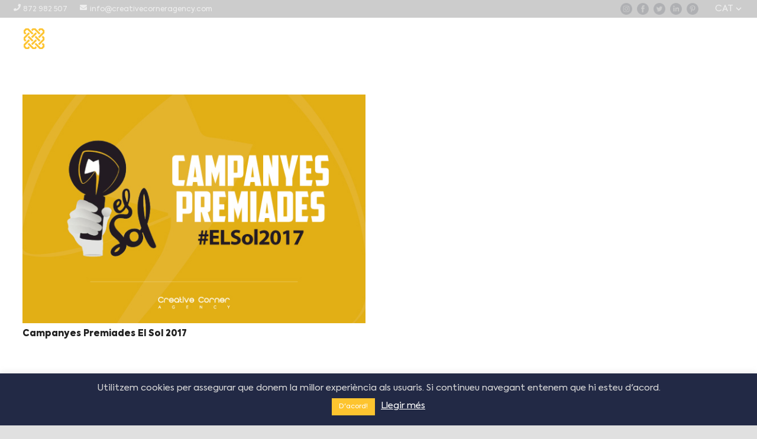

--- FILE ---
content_type: text/html; charset=UTF-8
request_url: https://creativecorneragency.com/tag/el-sol-2017/
body_size: 105478
content:
<!DOCTYPE HTML>
<html lang="ca">
<head>
	<meta charset="UTF-8">
	<meta name='robots' content='noindex, follow' />
<link rel="alternate" hreflang="ca" href="https://creativecorneragency.com/tag/el-sol-2017/" />
<link rel="alternate" hreflang="x-default" href="https://creativecorneragency.com/tag/el-sol-2017/" />
<meta name="dlm-version" content="4.9.14">
	<!-- This site is optimized with the Yoast SEO plugin v23.2 - https://yoast.com/wordpress/plugins/seo/ -->
	<title>Arxius de el sol 2017 - Creative Corner | Agència de publicitat</title>
	<meta property="og:locale" content="ca_ES" />
	<meta property="og:type" content="article" />
	<meta property="og:title" content="Arxius de el sol 2017 - Creative Corner | Agència de publicitat" />
	<meta property="og:url" content="https://creativecorneragency.com/tag/el-sol-2017/" />
	<meta property="og:site_name" content="Creative Corner | Agència de publicitat" />
	<meta name="twitter:card" content="summary_large_image" />
	<script type="application/ld+json" class="yoast-schema-graph">{"@context":"https://schema.org","@graph":[{"@type":"CollectionPage","@id":"https://creativecorneragency.com/tag/el-sol-2017/","url":"https://creativecorneragency.com/tag/el-sol-2017/","name":"Arxius de el sol 2017 - Creative Corner | Agència de publicitat","isPartOf":{"@id":"https://creativecorneragency.com/#website"},"primaryImageOfPage":{"@id":"https://creativecorneragency.com/tag/el-sol-2017/#primaryimage"},"image":{"@id":"https://creativecorneragency.com/tag/el-sol-2017/#primaryimage"},"thumbnailUrl":"https://creativecorneragency.com/wp-content/uploads/2017/06/El-Sol-CAT.jpg","breadcrumb":{"@id":"https://creativecorneragency.com/tag/el-sol-2017/#breadcrumb"},"inLanguage":"ca"},{"@type":"ImageObject","inLanguage":"ca","@id":"https://creativecorneragency.com/tag/el-sol-2017/#primaryimage","url":"https://creativecorneragency.com/wp-content/uploads/2017/06/El-Sol-CAT.jpg","contentUrl":"https://creativecorneragency.com/wp-content/uploads/2017/06/El-Sol-CAT.jpg","width":600,"height":400},{"@type":"BreadcrumbList","@id":"https://creativecorneragency.com/tag/el-sol-2017/#breadcrumb","itemListElement":[{"@type":"ListItem","position":1,"name":"Inici","item":"https://creativecorneragency.com/"},{"@type":"ListItem","position":2,"name":"el sol 2017"}]},{"@type":"WebSite","@id":"https://creativecorneragency.com/#website","url":"https://creativecorneragency.com/","name":"Creative Corner | Agència de publicitat","description":"Creem, comuniquem, compartim","publisher":{"@id":"https://creativecorneragency.com/#organization"},"potentialAction":[{"@type":"SearchAction","target":{"@type":"EntryPoint","urlTemplate":"https://creativecorneragency.com/?s={search_term_string}"},"query-input":"required name=search_term_string"}],"inLanguage":"ca"},{"@type":"Organization","@id":"https://creativecorneragency.com/#organization","name":"Creative Corner","url":"https://creativecorneragency.com/","logo":{"@type":"ImageObject","inLanguage":"ca","@id":"https://creativecorneragency.com/#/schema/logo/image/","url":"https://creativecorneragency.com/wp-content/uploads/2018/11/logo-ccagency-fosc.png","contentUrl":"https://creativecorneragency.com/wp-content/uploads/2018/11/logo-ccagency-fosc.png","width":1000,"height":177,"caption":"Creative Corner"},"image":{"@id":"https://creativecorneragency.com/#/schema/logo/image/"}}]}</script>
	<!-- / Yoast SEO plugin. -->


<link rel='dns-prefetch' href='//cdnjs.cloudflare.com' />
<link rel="alternate" type="application/rss+xml" title="Creative Corner | Agència de publicitat &raquo; Canal d&#039;informació" href="https://creativecorneragency.com/feed/" />
<link rel="alternate" type="application/rss+xml" title="Creative Corner | Agència de publicitat &raquo; Canal dels comentaris" href="https://creativecorneragency.com/comments/feed/" />
<link rel="alternate" type="application/rss+xml" title="Creative Corner | Agència de publicitat &raquo; el sol 2017 Canal de les etiquetes" href="https://creativecorneragency.com/tag/el-sol-2017/feed/" />
<meta name="viewport" content="width=device-width, initial-scale=1">
<meta name="SKYPE_TOOLBAR" content="SKYPE_TOOLBAR_PARSER_COMPATIBLE">
<meta property="og:title" content="Arxius de el sol 2017 - Creative Corner | Agència de publicitat">
<meta property="og:url" content="https://creativecorneragency.com/tag/el-sol-2017/">
<meta property="og:locale" content="ca">
<meta property="og:site_name" content="Creative Corner | Agència de publicitat">
<meta property="og:type" content="website">
<meta property="og:image" content="https://creativecorneragency.com/wp-content/uploads/2017/06/El-Sol-CAT.jpg" itemprop="image">
<link rel="preload" href="https://creativecorneragency.com/wp-content/uploads/2018/11/Axiforma-Regular-1.woff" as="font" type="font/woff" crossorigin><link rel="preload" href="https://creativecorneragency.com/wp-content/uploads/2018/11/Axiforma-Black-1.woff" as="font" type="font/woff" crossorigin><link rel="preload" href="https://creativecorneragency.com/wp-content/uploads/2018/11/Axiforma-Italic.woff" as="font" type="font/woff" crossorigin><link rel="preload" href="https://creativecorneragency.com/wp-content/uploads/2018/11/Axiforma-Light.woff" as="font" type="font/woff" crossorigin><style id='wp-img-auto-sizes-contain-inline-css' type='text/css'>
img:is([sizes=auto i],[sizes^="auto," i]){contain-intrinsic-size:3000px 1500px}
/*# sourceURL=wp-img-auto-sizes-contain-inline-css */
</style>
<link rel='stylesheet' id='sbi_styles-css' href='https://creativecorneragency.com/wp-content/plugins/instagram-feed/css/sbi-styles.min.css?ver=6.5.0' type='text/css' media='all' />
<style id='wp-emoji-styles-inline-css' type='text/css'>

	img.wp-smiley, img.emoji {
		display: inline !important;
		border: none !important;
		box-shadow: none !important;
		height: 1em !important;
		width: 1em !important;
		margin: 0 0.07em !important;
		vertical-align: -0.1em !important;
		background: none !important;
		padding: 0 !important;
	}
/*# sourceURL=wp-emoji-styles-inline-css */
</style>
<link rel='stylesheet' id='wp-block-library-css' href='https://creativecorneragency.com/wp-includes/css/dist/block-library/style.min.css?ver=6.9' type='text/css' media='all' />
<style id='global-styles-inline-css' type='text/css'>
:root{--wp--preset--aspect-ratio--square: 1;--wp--preset--aspect-ratio--4-3: 4/3;--wp--preset--aspect-ratio--3-4: 3/4;--wp--preset--aspect-ratio--3-2: 3/2;--wp--preset--aspect-ratio--2-3: 2/3;--wp--preset--aspect-ratio--16-9: 16/9;--wp--preset--aspect-ratio--9-16: 9/16;--wp--preset--color--black: #000000;--wp--preset--color--cyan-bluish-gray: #abb8c3;--wp--preset--color--white: #ffffff;--wp--preset--color--pale-pink: #f78da7;--wp--preset--color--vivid-red: #cf2e2e;--wp--preset--color--luminous-vivid-orange: #ff6900;--wp--preset--color--luminous-vivid-amber: #fcb900;--wp--preset--color--light-green-cyan: #7bdcb5;--wp--preset--color--vivid-green-cyan: #00d084;--wp--preset--color--pale-cyan-blue: #8ed1fc;--wp--preset--color--vivid-cyan-blue: #0693e3;--wp--preset--color--vivid-purple: #9b51e0;--wp--preset--gradient--vivid-cyan-blue-to-vivid-purple: linear-gradient(135deg,rgb(6,147,227) 0%,rgb(155,81,224) 100%);--wp--preset--gradient--light-green-cyan-to-vivid-green-cyan: linear-gradient(135deg,rgb(122,220,180) 0%,rgb(0,208,130) 100%);--wp--preset--gradient--luminous-vivid-amber-to-luminous-vivid-orange: linear-gradient(135deg,rgb(252,185,0) 0%,rgb(255,105,0) 100%);--wp--preset--gradient--luminous-vivid-orange-to-vivid-red: linear-gradient(135deg,rgb(255,105,0) 0%,rgb(207,46,46) 100%);--wp--preset--gradient--very-light-gray-to-cyan-bluish-gray: linear-gradient(135deg,rgb(238,238,238) 0%,rgb(169,184,195) 100%);--wp--preset--gradient--cool-to-warm-spectrum: linear-gradient(135deg,rgb(74,234,220) 0%,rgb(151,120,209) 20%,rgb(207,42,186) 40%,rgb(238,44,130) 60%,rgb(251,105,98) 80%,rgb(254,248,76) 100%);--wp--preset--gradient--blush-light-purple: linear-gradient(135deg,rgb(255,206,236) 0%,rgb(152,150,240) 100%);--wp--preset--gradient--blush-bordeaux: linear-gradient(135deg,rgb(254,205,165) 0%,rgb(254,45,45) 50%,rgb(107,0,62) 100%);--wp--preset--gradient--luminous-dusk: linear-gradient(135deg,rgb(255,203,112) 0%,rgb(199,81,192) 50%,rgb(65,88,208) 100%);--wp--preset--gradient--pale-ocean: linear-gradient(135deg,rgb(255,245,203) 0%,rgb(182,227,212) 50%,rgb(51,167,181) 100%);--wp--preset--gradient--electric-grass: linear-gradient(135deg,rgb(202,248,128) 0%,rgb(113,206,126) 100%);--wp--preset--gradient--midnight: linear-gradient(135deg,rgb(2,3,129) 0%,rgb(40,116,252) 100%);--wp--preset--font-size--small: 13px;--wp--preset--font-size--medium: 20px;--wp--preset--font-size--large: 36px;--wp--preset--font-size--x-large: 42px;--wp--preset--spacing--20: 0.44rem;--wp--preset--spacing--30: 0.67rem;--wp--preset--spacing--40: 1rem;--wp--preset--spacing--50: 1.5rem;--wp--preset--spacing--60: 2.25rem;--wp--preset--spacing--70: 3.38rem;--wp--preset--spacing--80: 5.06rem;--wp--preset--shadow--natural: 6px 6px 9px rgba(0, 0, 0, 0.2);--wp--preset--shadow--deep: 12px 12px 50px rgba(0, 0, 0, 0.4);--wp--preset--shadow--sharp: 6px 6px 0px rgba(0, 0, 0, 0.2);--wp--preset--shadow--outlined: 6px 6px 0px -3px rgb(255, 255, 255), 6px 6px rgb(0, 0, 0);--wp--preset--shadow--crisp: 6px 6px 0px rgb(0, 0, 0);}:where(.is-layout-flex){gap: 0.5em;}:where(.is-layout-grid){gap: 0.5em;}body .is-layout-flex{display: flex;}.is-layout-flex{flex-wrap: wrap;align-items: center;}.is-layout-flex > :is(*, div){margin: 0;}body .is-layout-grid{display: grid;}.is-layout-grid > :is(*, div){margin: 0;}:where(.wp-block-columns.is-layout-flex){gap: 2em;}:where(.wp-block-columns.is-layout-grid){gap: 2em;}:where(.wp-block-post-template.is-layout-flex){gap: 1.25em;}:where(.wp-block-post-template.is-layout-grid){gap: 1.25em;}.has-black-color{color: var(--wp--preset--color--black) !important;}.has-cyan-bluish-gray-color{color: var(--wp--preset--color--cyan-bluish-gray) !important;}.has-white-color{color: var(--wp--preset--color--white) !important;}.has-pale-pink-color{color: var(--wp--preset--color--pale-pink) !important;}.has-vivid-red-color{color: var(--wp--preset--color--vivid-red) !important;}.has-luminous-vivid-orange-color{color: var(--wp--preset--color--luminous-vivid-orange) !important;}.has-luminous-vivid-amber-color{color: var(--wp--preset--color--luminous-vivid-amber) !important;}.has-light-green-cyan-color{color: var(--wp--preset--color--light-green-cyan) !important;}.has-vivid-green-cyan-color{color: var(--wp--preset--color--vivid-green-cyan) !important;}.has-pale-cyan-blue-color{color: var(--wp--preset--color--pale-cyan-blue) !important;}.has-vivid-cyan-blue-color{color: var(--wp--preset--color--vivid-cyan-blue) !important;}.has-vivid-purple-color{color: var(--wp--preset--color--vivid-purple) !important;}.has-black-background-color{background-color: var(--wp--preset--color--black) !important;}.has-cyan-bluish-gray-background-color{background-color: var(--wp--preset--color--cyan-bluish-gray) !important;}.has-white-background-color{background-color: var(--wp--preset--color--white) !important;}.has-pale-pink-background-color{background-color: var(--wp--preset--color--pale-pink) !important;}.has-vivid-red-background-color{background-color: var(--wp--preset--color--vivid-red) !important;}.has-luminous-vivid-orange-background-color{background-color: var(--wp--preset--color--luminous-vivid-orange) !important;}.has-luminous-vivid-amber-background-color{background-color: var(--wp--preset--color--luminous-vivid-amber) !important;}.has-light-green-cyan-background-color{background-color: var(--wp--preset--color--light-green-cyan) !important;}.has-vivid-green-cyan-background-color{background-color: var(--wp--preset--color--vivid-green-cyan) !important;}.has-pale-cyan-blue-background-color{background-color: var(--wp--preset--color--pale-cyan-blue) !important;}.has-vivid-cyan-blue-background-color{background-color: var(--wp--preset--color--vivid-cyan-blue) !important;}.has-vivid-purple-background-color{background-color: var(--wp--preset--color--vivid-purple) !important;}.has-black-border-color{border-color: var(--wp--preset--color--black) !important;}.has-cyan-bluish-gray-border-color{border-color: var(--wp--preset--color--cyan-bluish-gray) !important;}.has-white-border-color{border-color: var(--wp--preset--color--white) !important;}.has-pale-pink-border-color{border-color: var(--wp--preset--color--pale-pink) !important;}.has-vivid-red-border-color{border-color: var(--wp--preset--color--vivid-red) !important;}.has-luminous-vivid-orange-border-color{border-color: var(--wp--preset--color--luminous-vivid-orange) !important;}.has-luminous-vivid-amber-border-color{border-color: var(--wp--preset--color--luminous-vivid-amber) !important;}.has-light-green-cyan-border-color{border-color: var(--wp--preset--color--light-green-cyan) !important;}.has-vivid-green-cyan-border-color{border-color: var(--wp--preset--color--vivid-green-cyan) !important;}.has-pale-cyan-blue-border-color{border-color: var(--wp--preset--color--pale-cyan-blue) !important;}.has-vivid-cyan-blue-border-color{border-color: var(--wp--preset--color--vivid-cyan-blue) !important;}.has-vivid-purple-border-color{border-color: var(--wp--preset--color--vivid-purple) !important;}.has-vivid-cyan-blue-to-vivid-purple-gradient-background{background: var(--wp--preset--gradient--vivid-cyan-blue-to-vivid-purple) !important;}.has-light-green-cyan-to-vivid-green-cyan-gradient-background{background: var(--wp--preset--gradient--light-green-cyan-to-vivid-green-cyan) !important;}.has-luminous-vivid-amber-to-luminous-vivid-orange-gradient-background{background: var(--wp--preset--gradient--luminous-vivid-amber-to-luminous-vivid-orange) !important;}.has-luminous-vivid-orange-to-vivid-red-gradient-background{background: var(--wp--preset--gradient--luminous-vivid-orange-to-vivid-red) !important;}.has-very-light-gray-to-cyan-bluish-gray-gradient-background{background: var(--wp--preset--gradient--very-light-gray-to-cyan-bluish-gray) !important;}.has-cool-to-warm-spectrum-gradient-background{background: var(--wp--preset--gradient--cool-to-warm-spectrum) !important;}.has-blush-light-purple-gradient-background{background: var(--wp--preset--gradient--blush-light-purple) !important;}.has-blush-bordeaux-gradient-background{background: var(--wp--preset--gradient--blush-bordeaux) !important;}.has-luminous-dusk-gradient-background{background: var(--wp--preset--gradient--luminous-dusk) !important;}.has-pale-ocean-gradient-background{background: var(--wp--preset--gradient--pale-ocean) !important;}.has-electric-grass-gradient-background{background: var(--wp--preset--gradient--electric-grass) !important;}.has-midnight-gradient-background{background: var(--wp--preset--gradient--midnight) !important;}.has-small-font-size{font-size: var(--wp--preset--font-size--small) !important;}.has-medium-font-size{font-size: var(--wp--preset--font-size--medium) !important;}.has-large-font-size{font-size: var(--wp--preset--font-size--large) !important;}.has-x-large-font-size{font-size: var(--wp--preset--font-size--x-large) !important;}
/*# sourceURL=global-styles-inline-css */
</style>

<style id='classic-theme-styles-inline-css' type='text/css'>
/*! This file is auto-generated */
.wp-block-button__link{color:#fff;background-color:#32373c;border-radius:9999px;box-shadow:none;text-decoration:none;padding:calc(.667em + 2px) calc(1.333em + 2px);font-size:1.125em}.wp-block-file__button{background:#32373c;color:#fff;text-decoration:none}
/*# sourceURL=/wp-includes/css/classic-themes.min.css */
</style>
<link rel='stylesheet' id='wpml-blocks-css' href='https://creativecorneragency.com/wp-content/plugins/sitepress-multilingual-cms/dist/css/blocks/styles.css?ver=4.6.12' type='text/css' media='all' />
<link rel='stylesheet' id='contact-form-7-css' href='https://creativecorneragency.com/wp-content/plugins/contact-form-7/includes/css/styles.css?ver=5.9.8' type='text/css' media='all' />
<link rel='stylesheet' id='cookie-law-info-css' href='https://creativecorneragency.com/wp-content/plugins/cookie-law-info/legacy/public/css/cookie-law-info-public.css?ver=3.2.5' type='text/css' media='all' />
<link rel='stylesheet' id='cookie-law-info-gdpr-css' href='https://creativecorneragency.com/wp-content/plugins/cookie-law-info/legacy/public/css/cookie-law-info-gdpr.css?ver=3.2.5' type='text/css' media='all' />
<link rel='stylesheet' id='sm-style-css' href='https://creativecorneragency.com/wp-content/plugins/simple-masonry-layout/assets/css/sm-style.css?ver=6.9' type='text/css' media='all' />
<link rel='stylesheet' id='darkbox-style-css' href='https://creativecorneragency.com/wp-content/plugins/simple-masonry-layout/assets/css/darkbox.css?ver=6.9' type='text/css' media='all' />
<link rel='stylesheet' id='font-awesome-css' href='https://cdnjs.cloudflare.com/ajax/libs/font-awesome/4.7.0/css/font-awesome.css?ver=6.9' type='text/css' media='all' />
<link rel='stylesheet' id='us-style-css' href='//creativecorneragency.com/wp-content/themes/Zephyr/css/style.min.css?ver=7.14.2' type='text/css' media='all' />
<link rel='stylesheet' id='us-ripple-css' href='//creativecorneragency.com/wp-content/themes/Zephyr/common/css/base/ripple.css?ver=7.14.2' type='text/css' media='all' />
<link rel='stylesheet' id='theme-style-css' href='//creativecorneragency.com/wp-content/themes/Zephyr-child/style.css?ver=7.14.2' type='text/css' media='all' />
<link rel='stylesheet' id='bsf-Defaults-css' href='https://creativecorneragency.com/wp-content/uploads/smile_fonts/Defaults/Defaults.css?ver=3.19.9' type='text/css' media='all' />
<script type="text/javascript" src="https://creativecorneragency.com/wp-includes/js/jquery/jquery.min.js?ver=3.7.1&#039; defer onload=&#039;" id="jquery-core-js"></script>
<script type="text/javascript" src="https://creativecorneragency.com/wp-includes/js/jquery/jquery-migrate.min.js?ver=3.4.1&#039; defer onload=&#039;" id="jquery-migrate-js"></script>
<script type="text/javascript" id="cookie-law-info-js-extra">
/* <![CDATA[ */
var Cli_Data = {"nn_cookie_ids":[],"cookielist":[],"non_necessary_cookies":[],"ccpaEnabled":"","ccpaRegionBased":"","ccpaBarEnabled":"","strictlyEnabled":["necessary","obligatoire"],"ccpaType":"gdpr","js_blocking":"","custom_integration":"","triggerDomRefresh":"","secure_cookies":""};
var cli_cookiebar_settings = {"animate_speed_hide":"500","animate_speed_show":"500","background":"#222945","border":"#b1a6a6c2","border_on":"","button_1_button_colour":"#fdc42f","button_1_button_hover":"#ca9d26","button_1_link_colour":"#fff","button_1_as_button":"1","button_1_new_win":"","button_2_button_colour":"#333","button_2_button_hover":"#292929","button_2_link_colour":"#ffffff","button_2_as_button":"","button_2_hidebar":"","button_3_button_colour":"#fdc42f","button_3_button_hover":"#ca9d26","button_3_link_colour":"#fff","button_3_as_button":"1","button_3_new_win":"","button_4_button_colour":"#000","button_4_button_hover":"#000000","button_4_link_colour":"#fff","button_4_as_button":"1","button_7_button_colour":"#61a229","button_7_button_hover":"#4e8221","button_7_link_colour":"#fff","button_7_as_button":"1","button_7_new_win":"","font_family":"inherit","header_fix":"","notify_animate_hide":"","notify_animate_show":"","notify_div_id":"#cookie-law-info-bar","notify_position_horizontal":"right","notify_position_vertical":"bottom","scroll_close":"","scroll_close_reload":"","accept_close_reload":"","reject_close_reload":"","showagain_tab":"","showagain_background":"#fff","showagain_border":"#000","showagain_div_id":"#cookie-law-info-again","showagain_x_position":"100px","text":"#d6d6d6","show_once_yn":"","show_once":"10000","logging_on":"","as_popup":"","popup_overlay":"1","bar_heading_text":"","cookie_bar_as":"banner","popup_showagain_position":"bottom-right","widget_position":"left"};
var log_object = {"ajax_url":"https://creativecorneragency.com/wp-admin/admin-ajax.php"};
//# sourceURL=cookie-law-info-js-extra
/* ]]> */
</script>
<script type="text/javascript" src="https://creativecorneragency.com/wp-content/plugins/cookie-law-info/legacy/public/js/cookie-law-info-public.js?ver=3.2.5&#039; defer onload=&#039;" id="cookie-law-info-js"></script>
<script type="text/javascript" src="https://creativecorneragency.com/wp-content/plugins/simple-masonry-layout/assets/js/modernizr.custom.js?ver=6.9&#039; defer onload=&#039;" id="modernizr-script-js"></script>
<link rel="https://api.w.org/" href="https://creativecorneragency.com/wp-json/" /><link rel="alternate" title="JSON" type="application/json" href="https://creativecorneragency.com/wp-json/wp/v2/tags/253" /><link rel="EditURI" type="application/rsd+xml" title="RSD" href="https://creativecorneragency.com/xmlrpc.php?rsd" />
<meta name="generator" content="WordPress 6.9" />
<meta name="generator" content="WPML ver:4.6.12 stt:8,2;" />
		<script>
			if ( ! /Android|webOS|iPhone|iPad|iPod|BlackBerry|IEMobile|Opera Mini/i.test( navigator.userAgent ) ) {
				var root = document.getElementsByTagName( 'html' )[ 0 ]
				root.className += " no-touch";
			}
		</script>
		<meta name="generator" content="Powered by WPBakery Page Builder - drag and drop page builder for WordPress."/>
<link rel="icon" href="https://creativecorneragency.com/wp-content/uploads/2019/04/llamp-150x150.png" sizes="32x32" />
<link rel="icon" href="https://creativecorneragency.com/wp-content/uploads/2019/04/llamp-300x300.png" sizes="192x192" />
<link rel="apple-touch-icon" href="https://creativecorneragency.com/wp-content/uploads/2019/04/llamp-300x300.png" />
<meta name="msapplication-TileImage" content="https://creativecorneragency.com/wp-content/uploads/2019/04/llamp-300x300.png" />
<noscript><style> .wpb_animate_when_almost_visible { opacity: 1; }</style></noscript>		<style id="us-icon-fonts">@font-face{font-display:block;font-style:normal;font-family:"fontawesome";font-weight:900;src:url("//creativecorneragency.com/wp-content/themes/Zephyr/fonts/fa-solid-900.woff2?ver=7.14.2") format("woff2"),url("//creativecorneragency.com/wp-content/themes/Zephyr/fonts/fa-solid-900.woff?ver=7.14.2") format("woff")}.fas{font-family:"fontawesome";font-weight:900}@font-face{font-display:block;font-style:normal;font-family:"fontawesome";font-weight:400;src:url("//creativecorneragency.com/wp-content/themes/Zephyr/fonts/fa-regular-400.woff2?ver=7.14.2") format("woff2"),url("//creativecorneragency.com/wp-content/themes/Zephyr/fonts/fa-regular-400.woff?ver=7.14.2") format("woff")}.far{font-family:"fontawesome";font-weight:400}@font-face{font-display:block;font-style:normal;font-family:"Font Awesome 5 Brands";font-weight:400;src:url("//creativecorneragency.com/wp-content/themes/Zephyr/fonts/fa-brands-400.woff2?ver=7.14.2") format("woff2"),url("//creativecorneragency.com/wp-content/themes/Zephyr/fonts/fa-brands-400.woff?ver=7.14.2") format("woff")}.fab{font-family:"Font Awesome 5 Brands";font-weight:400}@font-face{font-display:block;font-style:normal;font-family:"Material Icons";font-weight:400;src:url("//creativecorneragency.com/wp-content/themes/Zephyr/fonts/material-icons.woff2?ver=7.14.2") format("woff2"),url("//creativecorneragency.com/wp-content/themes/Zephyr/fonts/material-icons.woff?ver=7.14.2") format("woff")}.material-icons{font-family:"Material Icons";font-weight:400}</style>
				<style id="us-theme-options-css">:root{--color-header-middle-bg:#222944;--color-header-middle-bg-grad:#222944;--color-header-middle-text:#ffffff;--color-header-middle-text-hover:#FDC32E;--color-header-transparent-bg:transparent;--color-header-transparent-bg-grad:transparent;--color-header-transparent-text:#fff;--color-header-transparent-text-hover:#fff;--color-header-top-bg:#FDC32E;--color-header-top-bg-grad:#FDC32E;--color-header-top-text:#222944;--color-header-top-text-hover:#ffffff;--color-header-top-transparent-bg:rgba(0,0,0,0.2);--color-header-top-transparent-bg-grad:rgba(0,0,0,0.2);--color-header-top-transparent-text:rgba(255,255,255,0.66);--color-header-top-transparent-text-hover:#fff;--color-content-bg:#fff;--color-content-bg-grad:#fff;--color-content-bg-alt:#f5f5f5;--color-content-bg-alt-grad:#f5f5f5;--color-content-border:#e0e0e0;--color-content-heading:#212121;--color-content-heading-grad:#212121;--color-content-text:#424242;--color-content-link:#222944;--color-content-link-hover:#FDC32E;--color-content-primary:#222944;--color-content-primary-grad:#222944;--color-content-secondary:#FDC32E;--color-content-secondary-grad:#FDC32E;--color-content-faded:#9e9e9e;--color-content-overlay:rgba(0,0,0,0.75);--color-content-overlay-grad:rgba(0,0,0,0.75);--color-alt-content-bg:#f5f5f5;--color-alt-content-bg-grad:#f5f5f5;--color-alt-content-bg-alt:#fff;--color-alt-content-bg-alt-grad:#fff;--color-alt-content-border:#e0e0e0;--color-alt-content-heading:#212121;--color-alt-content-heading-grad:#212121;--color-alt-content-text:#424242;--color-alt-content-link:#222944;--color-alt-content-link-hover:#FDC32E;--color-alt-content-primary:#222944;--color-alt-content-primary-grad:#222944;--color-alt-content-secondary:#FDC32E;--color-alt-content-secondary-grad:#FDC32E;--color-alt-content-faded:#9e9e9e;--color-alt-content-overlay:#e95095;--color-alt-content-overlay-grad:linear-gradient(135deg,#e95095,rgba(233,80,149,0.75));--color-footer-bg:#111;--color-footer-bg-grad:#111;--color-footer-bg-alt:#212121;--color-footer-bg-alt-grad:#212121;--color-footer-border:#292929;--color-footer-text:#757575;--color-footer-link:#9e9e9e;--color-footer-link-hover:#FDC32E;--color-subfooter-bg:#212121;--color-subfooter-bg-grad:#212121;--color-subfooter-bg-alt:#292929;--color-subfooter-bg-alt-grad:#292929;--color-subfooter-border:#333;--color-subfooter-text:#ffffff;--color-subfooter-link:#FDC32E;--color-subfooter-link-hover:#ffffff;--color-content-primary-faded:rgba(34,41,68,0.15);--box-shadow:0 5px 15px rgba(0,0,0,.15);--box-shadow-up:0 -5px 15px rgba(0,0,0,.15)}.has-content-primary-color{color:var(--color-content-primary)}.has-content-primary-background-color{background:var(--color-content-primary-grad)}.has-content-secondary-color{color:var(--color-content-secondary)}.has-content-secondary-background-color{background:var(--color-content-secondary-grad)}.has-content-heading-color{color:var(--color-content-heading)}.has-content-heading-background-color{background:var(--color-content-heading-grad)}.has-content-text-color{color:var(--color-content-text)}.has-content-text-background-color{background:var(--color-content-text-grad)}.has-content-faded-color{color:var(--color-content-faded)}.has-content-faded-background-color{background:var(--color-content-faded-grad)}.has-content-border-color{color:var(--color-content-border)}.has-content-border-background-color{background:var(--color-content-border-grad)}.has-content-bg-alt-color{color:var(--color-content-bg-alt)}.has-content-bg-alt-background-color{background:var(--color-content-bg-alt-grad)}.has-content-bg-color{color:var(--color-content-bg)}.has-content-bg-background-color{background:var(--color-content-bg-grad)}html,.l-header .widget,.menu-item-object-us_page_block{font-family:'Axiforma Regular',sans-serif;font-weight:400;font-size:15px;line-height:25px}@font-face{font-display:swap;font-style:normal;font-family:"Axiforma Regular";font-weight:400;src:url(//creativecorneragency.com/wp-content/uploads/2018/11/Axiforma-Regular-1.woff) format("woff")}@font-face{font-display:swap;font-style:normal;font-family:"Axiforma Black";font-weight:900;src:url(//creativecorneragency.com/wp-content/uploads/2018/11/Axiforma-Black-1.woff) format("woff")}@font-face{font-display:swap;font-style:normal;font-family:"Axiforma italic";font-weight:400;src:url(//creativecorneragency.com/wp-content/uploads/2018/11/Axiforma-Italic.woff) format("woff")}@font-face{font-display:swap;font-style:normal;font-family:"Axiforma light";font-weight:400;src:url(//creativecorneragency.com/wp-content/uploads/2018/11/Axiforma-Light.woff) format("woff")}h1{font-family:'Axiforma Black',sans-serif;font-weight:400;font-size:60px;line-height:1.4;letter-spacing:0em;margin-bottom:1.5rem}h2{font-family:'Axiforma Black',sans-serif;font-weight:400;font-size:44px;line-height:1.4;letter-spacing:0em;margin-bottom:1.5rem}h3{font-family:'Axiforma Black',sans-serif;font-weight:400;font-size:28px;line-height:1.4;letter-spacing:0em;margin-bottom:1.5rem}.widgettitle,.comment-reply-title,h4{font-family:'Axiforma Black',sans-serif;font-weight:400;font-size:24px;line-height:1.4;letter-spacing:0em;margin-bottom:1.5rem}h5{font-family:'Axiforma Black',sans-serif;font-weight:400;font-size:20px;line-height:1.4;letter-spacing:0em;margin-bottom:1.5rem}h6{font-family:'Axiforma Black',sans-serif;font-weight:400;font-size:18px;line-height:1.4;letter-spacing:0em;margin-bottom:1.5rem}@media (max-width:767px){html{font-size:15px;line-height:25px}h1{font-size:30px}h1.vc_custom_heading:not([class*="us_custom_"]){font-size:30px!important}h2{font-size:26px}h2.vc_custom_heading:not([class*="us_custom_"]){font-size:26px!important}h3{font-size:24px}h3.vc_custom_heading:not([class*="us_custom_"]){font-size:24px!important}h4,.widgettitle,.comment-reply-title{font-size:22px}h4.vc_custom_heading:not([class*="us_custom_"]){font-size:22px!important}h5{font-size:20px}h5.vc_custom_heading:not([class*="us_custom_"]){font-size:20px!important}h6{font-size:18px}h6.vc_custom_heading:not([class*="us_custom_"]){font-size:18px!important}}body{background:#e0e0e0}.l-canvas.type_boxed,.l-canvas.type_boxed .l-subheader,.l-canvas.type_boxed~.l-footer{max-width:1300px}.l-subheader-h,.l-section-h,.l-main .aligncenter,.w-tabs-section-content-h{max-width:1240px}.post-password-form{max-width:calc(1240px + 5rem)}@media screen and (max-width:1315px){.l-main .aligncenter{max-width:calc(100vw - 5rem)}}@media screen and (min-width:1315px){.l-main .alignfull{margin-left:calc(620px - 50vw);margin-right:calc(620px - 50vw)}}.wpb_text_column:not(:last-child){margin-bottom:1.5rem}.g-cols .l-sidebar{width:27.63%}.g-cols .l-content{width:72.37%}@media (max-width:969px){.l-canvas{overflow:hidden}.g-cols.reversed{flex-direction:column-reverse}.g-cols>div:not([class*=" vc_col-"]){width:100%;margin:0 0 1.5rem}.g-cols.type_boxes>div,.g-cols.reversed>div:first-child,.g-cols:not(.reversed)>div:last-child,.g-cols>div.has-fill{margin-bottom:0}.g-cols.type_default>.wpb_column.stretched{margin-left:-1rem;margin-right:-1rem;width:auto}.g-cols.type_boxes>.wpb_column.stretched{margin-left:-2.5rem;margin-right:-2.5rem;width:auto}.align_center_xs,.align_center_xs .w-socials{text-align:center}.align_center_xs .w-hwrapper>*{margin:0.5rem 0;width:100%}}@media (min-width:970px){.l-section.for_sidebar.at_left>div>.g-cols{flex-direction:row-reverse}.vc_column-inner.type_sticky>.wpb_wrapper{position:-webkit-sticky;position:sticky}.l-section.type_sticky{position:-webkit-sticky;position:sticky;top:0;z-index:11;transform:translateZ(0); transition:top 0.3s cubic-bezier(.78,.13,.15,.86) 0.1s}.l-section.type_sticky>.l-section-h{transition:padding-top 0.3s}}@media screen and (min-width:1315px){.g-cols.type_default>.wpb_column.stretched:first-of-type{margin-left:calc(620px + 1.5rem - 50vw)}.g-cols.type_default>.wpb_column.stretched:last-of-type{margin-right:calc(620px + 1.5rem - 50vw)}.g-cols.type_boxes>.wpb_column.stretched:first-of-type{margin-left:calc(620px - 50vw)}.g-cols.type_boxes>.wpb_column.stretched:last-of-type{margin-right:calc(620px - 50vw)}}a,button,input[type="submit"],.ui-slider-handle{outline:none!important}.w-toplink,.w-header-show{background:rgba(0,0,0,0.3)}.no-touch .w-toplink.active:hover,.no-touch .w-header-show:hover{background:var(--color-content-primary-grad)}button[type="submit"]:not(.w-btn),input[type="submit"]{font-family:'Axiforma light',sans-serif;font-weight:600;font-style:normal;text-transform:none;letter-spacing:0em;border-radius:0em;padding:0.8em 1.8em;box-shadow:0 0em 0em rgba(0,0,0,0.2);background:#FDC32E;border-color:transparent;color:#ffffff!important}button[type="submit"]:not(.w-btn):before,input[type="submit"]{border-width:2px}.no-touch button[type="submit"]:not(.w-btn):hover,.no-touch input[type="submit"]:hover{box-shadow:0 0em 0em rgba(0,0,0,0.2);background:#222944;border-color:transparent;color:#ffffff!important}.us-nav-style_1>*,.navstyle_1>.owl-nav div,.us-btn-style_1{font-family:'Axiforma light',sans-serif;font-weight:600;font-style:normal;text-transform:none;letter-spacing:0em;border-radius:0em;padding:0.8em 1.8em;background:#FDC32E;border-color:transparent;color:#ffffff!important;box-shadow:0 0em 0em rgba(0,0,0,0.2)}.us-nav-style_1>*:before,.navstyle_1>.owl-nav div:before,.us-btn-style_1:before{border-width:2px}.us-nav-style_1>span.current,.no-touch .us-nav-style_1>a:hover,.no-touch .navstyle_1>.owl-nav div:hover,.no-touch .us-btn-style_1:hover{box-shadow:0 0em 0em rgba(0,0,0,0.2);background:#222944;border-color:transparent;color:#ffffff!important}.us-nav-style_1>*{min-width:calc(1.2em + 2 * 0.8em)}.us-btn-style_1{overflow:hidden;-webkit-transform:translateZ(0)}.us-btn-style_1>*{position:relative;z-index:1}.no-touch .us-btn-style_1:hover{background:#FDC32E}.no-touch .us-btn-style_1:after{content:"";position:absolute;top:0;left:0;right:0;height:0;transition:height 0.3s;background:#222944}.no-touch .us-btn-style_1:hover:after{height:100%}.us-nav-style_3>*,.navstyle_3>.owl-nav div,.us-btn-style_3{font-family:'Axiforma light',sans-serif;font-weight:700;font-style:normal;text-transform:none;letter-spacing:0em;border-radius:0em;padding:0.8em 1.8em;background:#222944;border-color:transparent;color:#ffffff!important;box-shadow:0 0em 0em rgba(0,0,0,0.2)}.us-nav-style_3>*:before,.navstyle_3>.owl-nav div:before,.us-btn-style_3:before{border-width:2px}.us-nav-style_3>span.current,.no-touch .us-nav-style_3>a:hover,.no-touch .navstyle_3>.owl-nav div:hover,.no-touch .us-btn-style_3:hover{box-shadow:0 0em 0em rgba(0,0,0,0.2);background:#FDC32E;border-color:transparent;color:#222944!important}.us-nav-style_3>*{min-width:calc(1.2em + 2 * 0.8em)}.us-btn-style_3{overflow:hidden;-webkit-transform:translateZ(0)}.us-btn-style_3>*{position:relative;z-index:1}.no-touch .us-btn-style_3:hover{background:#222944}.no-touch .us-btn-style_3:after{content:"";position:absolute;top:0;left:0;right:0;height:0;transition:height 0.3s;background:#FDC32E}.no-touch .us-btn-style_3:hover:after{height:100%}.us-nav-style_4>*,.navstyle_4>.owl-nav div,.us-btn-style_4{font-family:'Axiforma light',sans-serif;font-weight:700;font-style:normal;text-transform:none;letter-spacing:0em;border-radius:0em;padding:0.8em 1.8em;background:#222944;border-color:transparent;color:#ffffff!important;box-shadow:0 0em 0em rgba(0,0,0,0.2)}.us-nav-style_4>*:before,.navstyle_4>.owl-nav div:before,.us-btn-style_4:before{border-width:2px}.us-nav-style_4>span.current,.no-touch .us-nav-style_4>a:hover,.no-touch .navstyle_4>.owl-nav div:hover,.no-touch .us-btn-style_4:hover{box-shadow:0 0em 0em rgba(0,0,0,0.2);background:#ffffff;border-color:transparent;color:#222944!important}.us-nav-style_4>*{min-width:calc(1.2em + 2 * 0.8em)}.us-nav-style_5>*,.navstyle_5>.owl-nav div,.us-btn-style_5{font-family:'Axiforma Regular',sans-serif;font-weight:700;font-style:normal;text-transform:none;letter-spacing:0em;border-radius:0em;padding:0.8em 1.8em;background:#FDC32E;border-color:transparent;color:#222944!important;box-shadow:0 0em 0em rgba(0,0,0,0.2)}.us-nav-style_5>*:before,.navstyle_5>.owl-nav div:before,.us-btn-style_5:before{border-width:2px}.us-nav-style_5>span.current,.no-touch .us-nav-style_5>a:hover,.no-touch .navstyle_5>.owl-nav div:hover,.no-touch .us-btn-style_5:hover{box-shadow:0 0em 0em rgba(0,0,0,0.2);background:#ffffff;border-color:transparent;color:#222944!important}.us-nav-style_5>*{min-width:calc(1.2em + 2 * 0.8em)}.w-filter.state_desktop.style_drop_default .w-filter-item-title,.select2-selection,select,textarea,input:not([type="submit"]),.w-form-checkbox,.w-form-radio{font-size:1rem;font-weight:400;letter-spacing:0em;border-width:1px;border-radius:0.2em;background:transparent;border-color:#e0e0e0;color:inherit}.w-filter.state_desktop.style_drop_default .w-filter-item-title,.select2-selection,select,input:not([type="submit"]){min-height:3em;line-height:3em;padding:0 1em}select{height:3em}textarea{padding:calc(3em/2 + 1px - 0.7em) 1em}.w-filter.state_desktop.style_drop_default .w-filter-item-title:focus,.select2-container--open .select2-selection,select:focus,textarea:focus,input:not([type="submit"]):focus,input:focus + .w-form-checkbox,input:focus + .w-form-radio{border-color:#222944!important;box-shadow:0px 0px 0px 1px #222944 inset}.w-filter-item[data-ui_type="dropdown"] .w-filter-item-values:after,.w-filter.state_desktop.style_drop_default .w-filter-item-title:after,.w-order-select:after,.select2-selection__arrow:after,.w-search-form-btn,.widget_search form:after,.w-form-row-field:after{font-size:1rem;margin:0 1em;color:inherit}.w-form-row-field>i{font-size:1rem;top:calc(3em/2);margin:1px;padding:0 1em;color:inherit}.w-form-row.with_icon input,.w-form-row.with_icon textarea,.w-form-row.with_icon select{padding-left:calc(1.8em + 1em)}.w-form-row.move_label .w-form-row-label{font-size:1rem;top:calc(3em/2 + 1px - 0.7em);margin:0 1em;background:var(--color-content-bg-grad);color:inherit}.w-form-row.with_icon.move_label .w-form-row-label{margin-left:calc(1.6em + 1em)}.color_alternate .w-form-row.move_label .w-form-row-label{background:var(--color-alt-content-bg-grad)}.color_footer-top .w-form-row.move_label .w-form-row-label{background:var(--color-subfooter-bg-grad)}.color_footer-bottom .w-form-row.move_label .w-form-row-label{background:var(--color-footer-bg-grad)}.style_phone6-1>*{background-image:url(//creativecorneragency.com/wp-content/themes/Zephyr/img/phone-6-black-real.png)}.style_phone6-2>*{background-image:url(//creativecorneragency.com/wp-content/themes/Zephyr/img/phone-6-white-real.png)}.style_phone6-3>*{background-image:url(//creativecorneragency.com/wp-content/themes/Zephyr/img/phone-6-black-flat.png)}.style_phone6-4>*{background-image:url(//creativecorneragency.com/wp-content/themes/Zephyr/img/phone-6-white-flat.png)}.leaflet-default-icon-path{background-image:url(//creativecorneragency.com/wp-content/themes/Zephyr/common/css/vendor/images/marker-icon.png)}</style>
				<style id="us-header-css"> .l-subheader.at_top,.l-subheader.at_top .w-dropdown-list,.l-subheader.at_top .type_mobile .w-nav-list.level_1{background:var(--color-header-top-bg);color:var(--color-header-top-text)}.no-touch .l-subheader.at_top a:hover,.no-touch .l-header.bg_transparent .l-subheader.at_top .w-dropdown.opened a:hover{color:var(--color-header-top-text-hover)}.l-header.bg_transparent:not(.sticky) .l-subheader.at_top{background:var(--color-header-top-transparent-bg);color:var(--color-header-top-transparent-text)}.no-touch .l-header.bg_transparent:not(.sticky) .at_top .w-cart-link:hover,.no-touch .l-header.bg_transparent:not(.sticky) .at_top .w-text a:hover,.no-touch .l-header.bg_transparent:not(.sticky) .at_top .w-html a:hover,.no-touch .l-header.bg_transparent:not(.sticky) .at_top .w-nav>a:hover,.no-touch .l-header.bg_transparent:not(.sticky) .at_top .w-menu a:hover,.no-touch .l-header.bg_transparent:not(.sticky) .at_top .w-search>a:hover,.no-touch .l-header.bg_transparent:not(.sticky) .at_top .w-dropdown a:hover,.no-touch .l-header.bg_transparent:not(.sticky) .at_top .type_desktop .menu-item.level_1:hover>a{color:var(--color-header-transparent-text-hover)}.l-subheader.at_middle,.l-subheader.at_middle .w-dropdown-list,.l-subheader.at_middle .type_mobile .w-nav-list.level_1{background:var(--color-header-middle-bg);color:var(--color-header-middle-text)}.no-touch .l-subheader.at_middle a:hover,.no-touch .l-header.bg_transparent .l-subheader.at_middle .w-dropdown.opened a:hover{color:var(--color-header-middle-text-hover)}.l-header.bg_transparent:not(.sticky) .l-subheader.at_middle{background:var(--color-header-transparent-bg);color:var(--color-header-transparent-text)}.no-touch .l-header.bg_transparent:not(.sticky) .at_middle .w-cart-link:hover,.no-touch .l-header.bg_transparent:not(.sticky) .at_middle .w-text a:hover,.no-touch .l-header.bg_transparent:not(.sticky) .at_middle .w-html a:hover,.no-touch .l-header.bg_transparent:not(.sticky) .at_middle .w-nav>a:hover,.no-touch .l-header.bg_transparent:not(.sticky) .at_middle .w-menu a:hover,.no-touch .l-header.bg_transparent:not(.sticky) .at_middle .w-search>a:hover,.no-touch .l-header.bg_transparent:not(.sticky) .at_middle .w-dropdown a:hover,.no-touch .l-header.bg_transparent:not(.sticky) .at_middle .type_desktop .menu-item.level_1:hover>a{color:var(--color-header-transparent-text-hover)}.header_ver .l-header{background:var(--color-header-middle-bg);color:var(--color-header-middle-text)}@media (min-width:900px){.hidden_for_default{display:none!important}.l-subheader.at_bottom{display:none}.l-header{position:relative;z-index:111;width:100%}.l-subheader{margin:0 auto}.l-subheader.width_full{padding-left:1.5rem;padding-right:1.5rem}.l-subheader-h{display:flex;align-items:center;position:relative;margin:0 auto;height:inherit}.w-header-show{display:none}.l-header.pos_fixed{position:fixed;left:0}.l-header.pos_fixed:not(.notransition) .l-subheader{transition-property:transform,background,box-shadow,line-height,height;transition-duration:0.3s;transition-timing-function:cubic-bezier(.78,.13,.15,.86)}.header_hor .l-header.sticky_auto_hide{transition:transform 0.3s cubic-bezier(.78,.13,.15,.86) 0.1s}.header_hor .l-header.sticky_auto_hide.down{transform:translateY(-110%)}.l-header.bg_transparent:not(.sticky) .l-subheader{box-shadow:none!important;background:none}.l-header.bg_transparent~.l-main .l-section.width_full.height_auto:first-child>.l-section-h{padding-top:0!important;padding-bottom:0!important}.l-header.pos_static.bg_transparent{position:absolute;left:0}.l-subheader.width_full .l-subheader-h{max-width:none!important}.headerinpos_above .l-header.pos_fixed{overflow:hidden;transition:transform 0.3s;transform:translate3d(0,-100%,0)}.headerinpos_above .l-header.pos_fixed.sticky{overflow:visible;transform:none}.headerinpos_above .l-header.pos_fixed~.l-section>.l-section-h,.headerinpos_above .l-header.pos_fixed~.l-main .l-section:first-of-type>.l-section-h{padding-top:0!important}.l-header.shadow_thin .l-subheader.at_middle,.l-header.shadow_thin .l-subheader.at_bottom,.l-header.shadow_none.sticky .l-subheader.at_middle,.l-header.shadow_none.sticky .l-subheader.at_bottom{box-shadow:0 1px 0 rgba(0,0,0,0.08)}.l-header.shadow_wide .l-subheader.at_middle,.l-header.shadow_wide .l-subheader.at_bottom{box-shadow:0 3px 5px -1px rgba(0,0,0,0.1),0 2px 1px -1px rgba(0,0,0,0.05)}.header_hor .l-subheader-cell>.w-cart{margin-left:0;margin-right:0}.l-header:before{content:'100'}.l-header.sticky:before{content:'90'}.l-subheader.at_top{line-height:30px;height:30px}.l-header.sticky .l-subheader.at_top{line-height:30px;height:30px}.l-subheader.at_middle{line-height:70px;height:70px}.l-header.sticky .l-subheader.at_middle{line-height:60px;height:60px}.l-subheader.at_bottom{line-height:50px;height:50px}.l-header.sticky .l-subheader.at_bottom{line-height:50px;height:50px}.l-subheader.with_centering .l-subheader-cell.at_left,.l-subheader.with_centering .l-subheader-cell.at_right{flex-basis:100px}.l-header.pos_fixed~.l-main>.l-section:first-of-type>.l-section-h,.headerinpos_below .l-header.pos_fixed~.l-main>.l-section:nth-of-type(2)>.l-section-h,.l-header.pos_static.bg_transparent~.l-main>.l-section:first-of-type>.l-section-h{padding-top:100px}.headerinpos_bottom .l-header.pos_fixed~.l-main>.l-section:first-of-type>.l-section-h{padding-bottom:100px}.l-header.bg_transparent~.l-main .l-section.valign_center:first-of-type>.l-section-h{top:-50px}.headerinpos_bottom .l-header.pos_fixed.bg_transparent~.l-main .l-section.valign_center:first-of-type>.l-section-h{top:50px}.menu-item-object-us_page_block{max-height:calc(100vh - 100px)}.l-header.pos_fixed:not(.down)~.l-main .l-section.type_sticky{top:90px}.admin-bar .l-header.pos_fixed:not(.down)~.l-main .l-section.type_sticky{top:122px}.l-header.pos_fixed.sticky:not(.down)~.l-main .l-section.type_sticky:first-of-type>.l-section-h{padding-top:90px}.l-header.pos_fixed~.l-main .vc_column-inner.type_sticky>.wpb_wrapper{top:calc(90px + 4rem)}.l-header.pos_fixed~.l-main .woocommerce .cart-collaterals,.l-header.pos_fixed~.l-main .woocommerce-checkout #order_review{top:90px}.l-header.pos_static.bg_solid~.l-main .l-section.height_full:first-of-type{min-height:calc(100vh - 100px)}.admin-bar .l-header.pos_static.bg_solid~.l-main .l-section.height_full:first-of-type{min-height:calc(100vh - 132px)}.l-header.pos_fixed:not(.sticky_auto_hide)~.l-main .l-section.height_full:not(:first-of-type){min-height:calc(100vh - 90px)}.admin-bar .l-header.pos_fixed:not(.sticky_auto_hide)~.l-main .l-section.height_full:not(:first-of-type){min-height:calc(100vh - 122px)}.headerinpos_below .l-header.pos_fixed:not(.sticky){position:absolute;top:100%}.headerinpos_bottom .l-header.pos_fixed:not(.sticky){position:absolute;top:100vh}.headerinpos_below .l-header.pos_fixed~.l-main>.l-section:first-of-type>.l-section-h,.headerinpos_bottom .l-header.pos_fixed~.l-main>.l-section:first-of-type>.l-section-h{padding-top:0!important}.headerinpos_below .l-header.pos_fixed~.l-main .l-section.height_full:nth-of-type(2){min-height:100vh}.admin-bar.headerinpos_below .l-header.pos_fixed~.l-main .l-section.height_full:nth-of-type(2){min-height:calc(100vh - 32px)}.headerinpos_bottom .l-header.pos_fixed:not(.sticky) .w-cart-dropdown,.headerinpos_bottom .l-header.pos_fixed:not(.sticky) .w-nav.type_desktop .w-nav-list.level_2{bottom:100%;transform-origin:0 100%}.headerinpos_bottom .l-header.pos_fixed:not(.sticky) .w-nav.type_mobile.m_layout_dropdown .w-nav-list.level_1{top:auto;bottom:100%;box-shadow:0 -3px 3px rgba(0,0,0,0.1)}.headerinpos_bottom .l-header.pos_fixed:not(.sticky) .w-nav.type_desktop .w-nav-list.level_3,.headerinpos_bottom .l-header.pos_fixed:not(.sticky) .w-nav.type_desktop .w-nav-list.level_4{top:auto;bottom:0;transform-origin:0 100%}.headerinpos_bottom .l-header.pos_fixed:not(.sticky) .w-dropdown-list{top:auto;bottom:-0.4em;padding-top:0.4em;padding-bottom:2.4em}}@media (min-width:600px) and (max-width:899px){.hidden_for_tablets{display:none!important}.l-subheader.at_bottom{display:none}.l-header{position:relative;z-index:111;width:100%}.l-subheader{margin:0 auto}.l-subheader.width_full{padding-left:1.5rem;padding-right:1.5rem}.l-subheader-h{display:flex;align-items:center;position:relative;margin:0 auto;height:inherit}.w-header-show{display:none}.l-header.pos_fixed{position:fixed;left:0}.l-header.pos_fixed:not(.notransition) .l-subheader{transition-property:transform,background,box-shadow,line-height,height;transition-duration:0.3s;transition-timing-function:cubic-bezier(.78,.13,.15,.86)}.header_hor .l-header.sticky_auto_hide{transition:transform 0.3s cubic-bezier(.78,.13,.15,.86) 0.1s}.header_hor .l-header.sticky_auto_hide.down{transform:translateY(-110%)}.l-header.bg_transparent:not(.sticky) .l-subheader{box-shadow:none!important;background:none}.l-header.bg_transparent~.l-main .l-section.width_full.height_auto:first-child>.l-section-h{padding-top:0!important;padding-bottom:0!important}.l-header.pos_static.bg_transparent{position:absolute;left:0}.l-subheader.width_full .l-subheader-h{max-width:none!important}.headerinpos_above .l-header.pos_fixed{overflow:hidden;transition:transform 0.3s;transform:translate3d(0,-100%,0)}.headerinpos_above .l-header.pos_fixed.sticky{overflow:visible;transform:none}.headerinpos_above .l-header.pos_fixed~.l-section>.l-section-h,.headerinpos_above .l-header.pos_fixed~.l-main .l-section:first-of-type>.l-section-h{padding-top:0!important}.l-header.shadow_thin .l-subheader.at_middle,.l-header.shadow_thin .l-subheader.at_bottom,.l-header.shadow_none.sticky .l-subheader.at_middle,.l-header.shadow_none.sticky .l-subheader.at_bottom{box-shadow:0 1px 0 rgba(0,0,0,0.08)}.l-header.shadow_wide .l-subheader.at_middle,.l-header.shadow_wide .l-subheader.at_bottom{box-shadow:0 3px 5px -1px rgba(0,0,0,0.1),0 2px 1px -1px rgba(0,0,0,0.05)}.header_hor .l-subheader-cell>.w-cart{margin-left:0;margin-right:0}.l-subheader.at_top{line-height:40px;height:40px}.l-header.sticky .l-subheader.at_top{line-height:0px;height:0px;overflow:hidden}.l-header:before{content:'120'}.l-header.sticky:before{content:'60'}.l-subheader.at_middle{line-height:80px;height:80px}.l-header.sticky .l-subheader.at_middle{line-height:60px;height:60px}.l-subheader.at_bottom{line-height:50px;height:50px}.l-header.sticky .l-subheader.at_bottom{line-height:50px;height:50px}.l-subheader.with_centering_tablets .l-subheader-cell.at_left,.l-subheader.with_centering_tablets .l-subheader-cell.at_right{flex-basis:100px}.l-header.pos_fixed~.l-main>.l-section:first-of-type>.l-section-h,.l-header.pos_static.bg_transparent~.l-main>.l-section:first-of-type>.l-section-h{padding-top:120px}.l-header.bg_transparent~.l-main .l-section.valign_center:first-of-type>.l-section-h{top:-60px}.l-header.pos_fixed~.l-main .l-section.type_sticky{top:60px}.admin-bar .l-header.pos_fixed~.l-main .l-section.type_sticky{top:92px}.l-header.pos_fixed.sticky:not(.down)~.l-main .l-section.type_sticky:first-of-type>.l-section-h{padding-top:60px}.l-header.pos_static.bg_solid~.l-main .l-section.height_full:first-of-type{min-height:calc(100vh - 120px)}.l-header.pos_fixed:not(.sticky_auto_hide)~.l-main .l-section.height_full:not(:first-of-type){min-height:calc(100vh - 60px)}}@media (max-width:599px){.hidden_for_mobiles{display:none!important}.l-subheader.at_bottom{display:none}.l-header{position:relative;z-index:111;width:100%}.l-subheader{margin:0 auto}.l-subheader.width_full{padding-left:1.5rem;padding-right:1.5rem}.l-subheader-h{display:flex;align-items:center;position:relative;margin:0 auto;height:inherit}.w-header-show{display:none}.l-header.pos_fixed{position:fixed;left:0}.l-header.pos_fixed:not(.notransition) .l-subheader{transition-property:transform,background,box-shadow,line-height,height;transition-duration:0.3s;transition-timing-function:cubic-bezier(.78,.13,.15,.86)}.header_hor .l-header.sticky_auto_hide{transition:transform 0.3s cubic-bezier(.78,.13,.15,.86) 0.1s}.header_hor .l-header.sticky_auto_hide.down{transform:translateY(-110%)}.l-header.bg_transparent:not(.sticky) .l-subheader{box-shadow:none!important;background:none}.l-header.bg_transparent~.l-main .l-section.width_full.height_auto:first-child>.l-section-h{padding-top:0!important;padding-bottom:0!important}.l-header.pos_static.bg_transparent{position:absolute;left:0}.l-subheader.width_full .l-subheader-h{max-width:none!important}.headerinpos_above .l-header.pos_fixed{overflow:hidden;transition:transform 0.3s;transform:translate3d(0,-100%,0)}.headerinpos_above .l-header.pos_fixed.sticky{overflow:visible;transform:none}.headerinpos_above .l-header.pos_fixed~.l-section>.l-section-h,.headerinpos_above .l-header.pos_fixed~.l-main .l-section:first-of-type>.l-section-h{padding-top:0!important}.l-header.shadow_thin .l-subheader.at_middle,.l-header.shadow_thin .l-subheader.at_bottom,.l-header.shadow_none.sticky .l-subheader.at_middle,.l-header.shadow_none.sticky .l-subheader.at_bottom{box-shadow:0 1px 0 rgba(0,0,0,0.08)}.l-header.shadow_wide .l-subheader.at_middle,.l-header.shadow_wide .l-subheader.at_bottom{box-shadow:0 3px 5px -1px rgba(0,0,0,0.1),0 2px 1px -1px rgba(0,0,0,0.05)}.header_hor .l-subheader-cell>.w-cart{margin-left:0;margin-right:0}.l-header:before{content:'90'}.l-header.sticky:before{content:'50'}.l-subheader.at_top{line-height:40px;height:40px}.l-header.sticky .l-subheader.at_top{line-height:0px;height:0px;overflow:hidden}.l-subheader.at_middle{line-height:50px;height:50px}.l-header.sticky .l-subheader.at_middle{line-height:50px;height:50px}.l-subheader.at_bottom{line-height:50px;height:50px}.l-header.sticky .l-subheader.at_bottom{line-height:50px;height:50px}.l-subheader.with_centering_mobiles .l-subheader-cell.at_left,.l-subheader.with_centering_mobiles .l-subheader-cell.at_right{flex-basis:100px}.l-header.pos_fixed~.l-main>.l-section:first-of-type>.l-section-h,.l-header.pos_static.bg_transparent~.l-main>.l-section:first-of-type>.l-section-h{padding-top:90px}.l-header.bg_transparent~.l-main .l-section.valign_center:first-of-type>.l-section-h{top:-45px}.l-header.pos_fixed~.l-main .l-section.type_sticky{top:50px}.l-header.pos_fixed.sticky:not(.down)~.l-main .l-section.type_sticky:first-of-type>.l-section-h{padding-top:50px}.l-header.pos_static.bg_solid~.l-main .l-section.height_full:first-of-type{min-height:calc(100vh - 90px)}.l-header.pos_fixed:not(.sticky_auto_hide)~.l-main .l-section.height_full:not(:first-of-type){min-height:calc(100vh - 50px)}}@media (min-width:900px){.ush_image_1{height:35px!important}.l-header.sticky .ush_image_1{height:40px!important}}@media (min-width:600px) and (max-width:899px){.ush_image_1{height:42px!important}.l-header.sticky .ush_image_1{height:42px!important}}@media (max-width:599px){.ush_image_1{height:30px!important}.l-header.sticky .ush_image_1{height:30px!important}}.header_hor .ush_menu_1.type_desktop .menu-item.level_1>a:not(.w-btn){padding-left:30px;padding-right:30px}.header_hor .ush_menu_1.type_desktop .menu-item.level_1>a.w-btn{margin-left:30px;margin-right:30px}.header_ver .ush_menu_1.type_desktop .menu-item.level_1>a:not(.w-btn){padding-top:30px;padding-bottom:30px}.header_ver .ush_menu_1.type_desktop .menu-item.level_1>a.w-btn{margin-top:30px;margin-bottom:30px}.ush_menu_1.type_desktop .menu-item:not(.level_1){font-size:15px}.ush_menu_1.type_mobile .w-nav-anchor.level_1,.ush_menu_1.type_mobile .w-nav-anchor.level_1 + .w-nav-arrow{font-size:1px}.ush_menu_1.type_mobile .w-nav-anchor:not(.level_1),.ush_menu_1.type_mobile .w-nav-anchor:not(.level_1) + .w-nav-arrow{font-size:0px}@media (min-width:900px){.ush_menu_1 .w-nav-icon{font-size:20px}}@media (min-width:600px) and (max-width:899px){.ush_menu_1 .w-nav-icon{font-size:20px}}@media (max-width:599px){.ush_menu_1 .w-nav-icon{font-size:20px}}.ush_menu_1 .w-nav-icon>div{border-width:3px}@media screen and (max-width:1365px){.w-nav.ush_menu_1>.w-nav-list.level_1{display:none}.ush_menu_1 .w-nav-control{display:block}}.ush_menu_1 .menu-item.level_1>a:not(.w-btn):focus,.no-touch .ush_menu_1 .menu-item.level_1.opened>a:not(.w-btn),.no-touch .ush_menu_1 .menu-item.level_1:hover>a:not(.w-btn){background:#ffffff;color:#FDC32E}.ush_menu_1 .menu-item.level_1.current-menu-item>a:not(.w-btn),.ush_menu_1 .menu-item.level_1.current-menu-ancestor>a:not(.w-btn),.ush_menu_1 .menu-item.level_1.current-page-ancestor>a:not(.w-btn){background:;color:#FDC32E}.l-header.bg_transparent:not(.sticky) .ush_menu_1.type_desktop .menu-item.level_1.current-menu-item>a:not(.w-btn),.l-header.bg_transparent:not(.sticky) .ush_menu_1.type_desktop .menu-item.level_1.current-menu-ancestor>a:not(.w-btn),.l-header.bg_transparent:not(.sticky) .ush_menu_1.type_desktop .menu-item.level_1.current-page-ancestor>a:not(.w-btn){background:transparent;color:#FDC32E}.ush_menu_1 .w-nav-list:not(.level_1){background:#fff;color:#222944}.no-touch .ush_menu_1 .menu-item:not(.level_1)>a:focus,.no-touch .ush_menu_1 .menu-item:not(.level_1):hover>a{background:#eee;color:#222944}.ush_menu_1 .menu-item:not(.level_1).current-menu-item>a,.ush_menu_1 .menu-item:not(.level_1).current-menu-ancestor>a,.ush_menu_1 .menu-item:not(.level_1).current-page-ancestor>a{background:#f7f7f7;color:#222944}.ush_search_1 .w-search-form{background:var(--color-content-bg);color:var(--color-content-text)}@media (min-width:900px){.ush_search_1.layout_simple{max-width:0px}.ush_search_1.layout_modern.active{width:0px}.ush_search_1{font-size:18px}}@media (min-width:600px) and (max-width:899px){.ush_search_1.layout_simple{max-width:0px}.ush_search_1.layout_modern.active{width:0px}.ush_search_1{font-size:18px}}@media (max-width:599px){.ush_search_1{font-size:18px}}</style>
				<style id="us-custom-css">.l-subheader.at_middle.width_full{padding-left:40px}.single-cc_portfolio img.size-full{box-shadow:1px 1px 20px #d6d6d6;width:100%}.sm-grid{max-width:100%}.sm-grid .grid-sm-boxes-in{width:25%}.cc_portfolio-template-default .l-content .l-section-h a{color:#f8bf2e}.cc_portfolio-template-default a.w-sharing-item{color:#222944!important}.l-subheader.at_top.width_full{}ul.xarxes-socials{float:right;margin:0;line-height:10px;margin-top:7px;padding-right:5px}ul.xarxes-socials li{display:inline-block;padding-right:2px;padding-left:2px}ul.xarxes-socials li img{width:20px}ul.xarxes-socials li a{display:block;width:20px;height:20px}.l-subheader.at_top.width_full{line-height:30px!important;height:30px!important;display:block}.at_left{}.w-text-h{font-size:12px}.wpml-ls-item a{font-size:12px;font-weight:bold}.cc_facebook{background-image:url('https://creativecorneragency.com/wp-content/uploads/2019/04/facebook-4.png');background-size:cover}.cc_instagram{background-image:url('https://creativecorneragency.com/wp-content/uploads/2019/04/instagram-4.png');background-size:cover}.cc_twitter{background-image:url('https://creativecorneragency.com/wp-content/uploads/2019/04/twitter-4.png');background-size:cover}.cc_linkedin{background-image:url('https://creativecorneragency.com/wp-content/uploads/2019/04/linkedin-4.png');background-size:cover}.cc_pinterest{background-image:url('https://creativecorneragency.com/wp-content/uploads/2019/04/pinterest-4.png');background-size:cover}.sticky .cc_facebook{background-image:url('https://creativecorneragency.com/wp-content/uploads/2019/04/facebook-sticky.png');background-size:cover}.sticky .cc_instagram{background-image:url('https://creativecorneragency.com/wp-content/uploads/2019/04/instagram-sticky.png');background-size:cover}.sticky .cc_twitter{background-image:url('https://creativecorneragency.com/wp-content/uploads/2019/04/twitter-sticky.png');background-size:cover}.sticky .cc_linkedin{background-image:url('https://creativecorneragency.com/wp-content/uploads/2019/04/linkedin-sticky.png');background-size:cover}.sticky .cc_pinterest{background-image:url('https://creativecorneragency.com/wp-content/uploads/2019/04/pinterest-sticky.png');background-size:cover}.l-subheader.at_middle.width_full{background-color:rgba(0,0,0,0.2)}.sticky .l-subheader.at_middle.width_full{background-color:#222944}.grecaptcha-badge{display:none}.wpml-ls-legacy-list-horizontal{display:none!important}.single-post section a{color:#FDC32E}@media screen and (max-width:991px){.sm-grid .grid-sm-boxes-in{width:50%}}@media screen and (max-width:639px){.sm-grid .grid-sm-boxes-in{width:100%}}@media (max-width:768px){.l-header.pos_fixed~.l-section:first-of-type,.sidebar_left .l-header.pos_fixed + .l-main,.sidebar_right .l-header.pos_fixed + .l-main,.sidebar_none .l-header.pos_fixed + .l-main .l-section:first-of-type,.sidebar_none .l-header.pos_fixed + .l-main .l-section-gap:nth-child(2),.l-header.pos_static.bg_transparent~.l-section:first-of-type,.sidebar_left .l-header.pos_static.bg_transparent + .l-main,.sidebar_right .l-header.pos_static.bg_transparent + .l-main,.sidebar_none .l-header.pos_static.bg_transparent + .l-main .l-section:first-of-type{padding-top:80px!important}.at_top .l-subheader-cell.at_left{display:none}.l-subheader.at_top.width_full{line-height:30px!important;height:30px!important;display:block}header.l-header.pos_fixed.shadow_thin.bg_solid{background-color:#222944}.l-subheader.at_middle.width_full{background-color:#222944!important}.cc_facebook{background-image:url('https://creativecorneragency.com/wp-content/uploads/2019/04/facebook-sticky.png');background-size:cover}.cc_instagram{background-image:url('https://creativecorneragency.com/wp-content/uploads/2019/04/instagram-sticky.png');background-size:cover}.cc_twitter{background-image:url('https://creativecorneragency.com/wp-content/uploads/2019/04/twitter-sticky.png');background-size:cover}.cc_linkedin{background-image:url('https://creativecorneragency.com/wp-content/uploads/2019/04/linkedin-sticky.png');background-size:cover}.cc_pinterest{background-image:url('https://creativecorneragency.com/wp-content/uploads/2019/04/pinterest-sticky.png');background-size:cover}}.w-post-elm.style_badge{display:inline-block!important}footer a{color:#222944!important}.single-cc_portfolio .ult-vc-hide-row p,.single-cc_portfolio .ult-vc-hide-row h2{color:#fff}.wp-caption-text{margin-left:20px}@media(max-width:599px){.ult-main-seperator-inner{display:none}.filters.filter-button-group{max-width:400px}}.single-cc_portfolio section a{color:#FDC32E}.ush_menu_1.type_mobile .w-nav-anchor.level_1{font-size:initial!important}.ush_menu_1.type_mobile .w-nav-anchor:not(.level_1){font-size:initial!important}.wp-caption-text{font-style:italic;font-size:80%}</style>
		<!-- Global site tag (gtag.js) - Google Analytics
<script async src="https://www.googletagmanager.com/gtag/js?id=UA-56994129-3"></script>
<script>
  window.dataLayer = window.dataLayer || [];
  function gtag(){dataLayer.push(arguments);}
  gtag('js', new Date());

  gtag('config', 'UA-56994129-3');
  
</script>
-->
<!-- Google Tag Manager -->
<script>/*(function(w,d,s,l,i){w[l]=w[l]||[];w[l].push({'gtm.start':
new Date().getTime(),event:'gtm.js'});var f=d.getElementsByTagName(s)[0],
j=d.createElement(s),dl=l!='dataLayer'?'&l='+l:'';j.async=true;j.src=
'https://www.googletagmanager.com/gtm.js?id='+i+dl;f.parentNode.insertBefore(j,f);
})(window,document,'script','dataLayer','GTM-M5D3KHJ');*/</script>
<!-- End Google Tag Manager -->
<script src="https://ajax.googleapis.com/ajax/libs/jquery/2.1.3/jquery.min.js"></script>
<script src="https://cdnjs.cloudflare.com/ajax/libs/typed.js/1.1.1/typed.min.js"></script><link rel='stylesheet' id='js_composer_front-css' href='https://creativecorneragency.com/wp-content/plugins/js_composer/assets/css/js_composer.min.css?ver=6.6.0' type='text/css' media='all' />
</head>
<body class="archive tag tag-el-sol-2017 tag-253 wp-custom-logo wp-embed-responsive wp-theme-Zephyr wp-child-theme-Zephyr-child l-body Zephyr_7.14.2 us-core_7.14.2 header_hor headerinpos_top state_default wpb-js-composer js-comp-ver-6.6.0 vc_responsive" itemscope itemtype="https://schema.org/WebPage">

<div class="l-canvas type_wide">
	<header id="page-header" class="l-header pos_fixed shadow_thin bg_transparent id_11109" itemscope itemtype="https://schema.org/WPHeader"><div class="l-subheader at_top width_full"><div class="l-subheader-h"><div class="l-subheader-cell at_left"><div class="w-text ush_text_2"><span class="w-text-h"><i class="fas fa-phone"></i><span class="w-text-value">872 982 507</span></span></div><div class="w-text ush_text_3"><a href="mailto:info@creativecorneragency.com" class="w-text-h"><i class="fas fa-envelope"></i><span class="w-text-value">info@creativecorneragency.com</span></a></div></div><div class="l-subheader-cell at_center"></div><div class="l-subheader-cell at_right"><div class="w-html ush_html_1"><ul class="xarxes-socials"> <li><a title="Instagram" class="cc_instagram" alt="Instagram" target="_blank" href="https://www.instagram.com/ccagency_/">&nbsp;</a></li> <li><a title="Facebook" class="cc_facebook" alt="Facebook" target="_blank" href="https://www.facebook.com/creativecorneragency">&nbsp;</a></li> <li><a title="Twitter" class="cc_twitter" alt="Twitter" target="_blank" href="https://twitter.com/CCAgency_">&nbsp;</a></li> <li><a title="Linkedin" class="cc_linkedin" alt="Linkedin" target="_blank" href="https://www.linkedin.com/company/3497381?trk=tyah&amp;trkInfo=tarId%3A1412676486676%2Ctas%3Acreative%20Corner%20agency%2Cidx%3A1-1-1">&nbsp;</a></li> <li><a title="Pinterest" class="cc_pinterest" alt="Pinterest" target="_blank" href="http://www.pinterest.com/ccagency/">&nbsp;</a></li> </ul></div><div class="w-dropdown ush_dropdown_1 source_wpml dropdown_height drop_to_right open_on_hover"><div class="w-dropdown-h"><div class="w-dropdown-current"><a class="w-dropdown-item" href="javascript:void(0)"><span class="w-dropdown-item-title">CAT</span></a></div><div class="w-dropdown-list"><div class="w-dropdown-list-h"></div></div></div></div></div></div></div><div class="l-subheader at_middle width_full"><div class="l-subheader-h"><div class="l-subheader-cell at_left"><div class="w-image ush_image_1"><a href="/" aria-label="Enllaç" class="w-image-h"><img width="1000" height="177" src="https://creativecorneragency.com/wp-content/uploads/2018/11/logo-ccagency-clar.png" class="attachment-large size-large" alt="" decoding="async" fetchpriority="high" srcset="https://creativecorneragency.com/wp-content/uploads/2018/11/logo-ccagency-clar.png 1000w, https://creativecorneragency.com/wp-content/uploads/2018/11/logo-ccagency-clar-600x106.png 600w, https://creativecorneragency.com/wp-content/uploads/2018/11/logo-ccagency-clar-300x53.png 300w" sizes="(max-width: 1000px) 100vw, 1000px" /></a></div></div><div class="l-subheader-cell at_center"></div><div class="l-subheader-cell at_right"><nav class="w-nav type_desktop ush_menu_1 dropdown_height m_align_left m_layout_dropdown" itemscope itemtype="https://schema.org/SiteNavigationElement"><a class="w-nav-control" aria-label="Menú" href="javascript:void(0);"><div class="w-nav-icon"><div></div></div></a><ul class="w-nav-list level_1 hide_for_mobiles hover_simple"><li id="menu-item-6855" class="menu-item menu-item-type-post_type menu-item-object-page menu-item-has-children w-nav-item level_1 menu-item-6855"><a class="w-nav-anchor level_1" href="https://creativecorneragency.com/disseny-grafic/"><span class="w-nav-title">Disseny gràfic</span><span class="w-nav-arrow"></span></a><ul class="w-nav-list level_2"><li id="menu-item-6887" class="menu-item menu-item-type-custom menu-item-object-custom w-nav-item level_2 menu-item-6887"><a class="w-nav-anchor level_2" href="https://creativecorneragency.com/disseny-grafic/#branding"><span class="w-nav-title">Branding</span><span class="w-nav-arrow"></span></a></li><li id="menu-item-6890" class="menu-item menu-item-type-custom menu-item-object-custom w-nav-item level_2 menu-item-6890"><a class="w-nav-anchor level_2" href="https://creativecorneragency.com/disseny-grafic/#disseny-packaging"><span class="w-nav-title">Disseny packaging</span><span class="w-nav-arrow"></span></a></li><li id="menu-item-6892" class="menu-item menu-item-type-custom menu-item-object-custom w-nav-item level_2 menu-item-6892"><a class="w-nav-anchor level_2" href="https://creativecorneragency.com/disseny-grafic/#imatge-grafica"><span class="w-nav-title">Imatge gràfica</span><span class="w-nav-arrow"></span></a></li><li id="menu-item-6891" class="menu-item menu-item-type-custom menu-item-object-custom w-nav-item level_2 menu-item-6891"><a class="w-nav-anchor level_2" href="https://creativecorneragency.com/disseny-grafic/#disseny-editorial"><span class="w-nav-title">Disseny editorial</span><span class="w-nav-arrow"></span></a></li></ul></li><li id="menu-item-6856" class="menu-item menu-item-type-post_type menu-item-object-page menu-item-has-children w-nav-item level_1 menu-item-6856"><a class="w-nav-anchor level_1" href="https://creativecorneragency.com/disseny-i-programacio-web/"><span class="w-nav-title">Web &#038; App</span><span class="w-nav-arrow"></span></a><ul class="w-nav-list level_2"><li id="menu-item-6896" class="menu-item menu-item-type-custom menu-item-object-custom w-nav-item level_2 menu-item-6896"><a class="w-nav-anchor level_2" href="https://creativecorneragency.com/disseny-i-programacio-web/#web-corporativa"><span class="w-nav-title">Web corporativa</span><span class="w-nav-arrow"></span></a></li><li id="menu-item-6893" class="menu-item menu-item-type-custom menu-item-object-custom w-nav-item level_2 menu-item-6893"><a class="w-nav-anchor level_2" href="https://creativecorneragency.com/disseny-i-programacio-web/#ecommerce"><span class="w-nav-title">E-commerce</span><span class="w-nav-arrow"></span></a></li><li id="menu-item-6894" class="menu-item menu-item-type-custom menu-item-object-custom w-nav-item level_2 menu-item-6894"><a class="w-nav-anchor level_2" href="https://creativecorneragency.com/disseny-i-programacio-web/#app"><span class="w-nav-title">App</span><span class="w-nav-arrow"></span></a></li><li id="menu-item-6895" class="menu-item menu-item-type-custom menu-item-object-custom w-nav-item level_2 menu-item-6895"><a class="w-nav-anchor level_2" href="https://creativecorneragency.com/disseny-i-programacio-web/#seo-sem"><span class="w-nav-title">Seo/Sem</span><span class="w-nav-arrow"></span></a></li></ul></li><li id="menu-item-6854" class="menu-item menu-item-type-post_type menu-item-object-page menu-item-has-children w-nav-item level_1 menu-item-6854"><a class="w-nav-anchor level_1" href="https://creativecorneragency.com/comunicacio-creative-corner-1/"><span class="w-nav-title">Comunicació</span><span class="w-nav-arrow"></span></a><ul class="w-nav-list level_2"><li id="menu-item-6897" class="menu-item menu-item-type-custom menu-item-object-custom w-nav-item level_2 menu-item-6897"><a class="w-nav-anchor level_2" href="https://creativecorneragency.com/comunicacio-creative-corner-1/#comunicacio-estrategica"><span class="w-nav-title">Comunicació estratègica</span><span class="w-nav-arrow"></span></a></li><li id="menu-item-6886" class="menu-item menu-item-type-custom menu-item-object-custom w-nav-item level_2 menu-item-6886"><a class="w-nav-anchor level_2" href="https://creativecorneragency.com/comunicacio-creative-corner-1/#mitjans-socials"><span class="w-nav-title">Mitjans socials</span><span class="w-nav-arrow"></span></a></li><li id="menu-item-6885" class="menu-item menu-item-type-custom menu-item-object-custom w-nav-item level_2 menu-item-6885"><a class="w-nav-anchor level_2" href="https://creativecorneragency.com/comunicacio-creative-corner-1/#gabinet-comunicacio"><span class="w-nav-title">Gabinet de comunicació</span><span class="w-nav-arrow"></span></a></li></ul></li><li id="menu-item-8231" class="menu-item menu-item-type-post_type menu-item-object-page w-nav-item level_1 menu-item-8231"><a class="w-nav-anchor level_1" href="https://creativecorneragency.com/portfolio-1/"><span class="w-nav-title">Portfolio</span><span class="w-nav-arrow"></span></a></li><li id="menu-item-6851" class="menu-item menu-item-type-post_type menu-item-object-page w-nav-item level_1 menu-item-6851"><a class="w-nav-anchor level_1" href="https://creativecorneragency.com/fem-un-cafe/"><span class="w-nav-title">Fem un cafè?</span><span class="w-nav-arrow"></span></a></li><li class="w-nav-close"></li></ul><div class="w-nav-options hidden" onclick='return {&quot;mobileWidth&quot;:1366,&quot;mobileBehavior&quot;:1}'></div></nav></div></div></div><div class="l-subheader for_hidden hidden"></div></header><main id="page-content" class="l-main" itemprop="mainContentOfPage">
		<section class="l-section height_medium">
		<div class="l-section-h i-cf">

			<div class="w-grid type_grid layout_blog_1 cols_2 with_pagination" id="us_grid_0" data-filterable="true"><style id="us_grid_0_css">#us_grid_0 .w-grid-item{padding:1.5rem}#us_grid_0 .w-grid-list{margin:-1.5rem -1.5rem 1.5rem}.w-grid + #us_grid_0 .w-grid-list{margin-top:1.5rem}@media (max-width:599px){#us_grid_0 .w-grid-list{margin:0}#us_grid_0 .w-grid-item{width:100.0000%;padding:0;margin-bottom:1.5rem}}</style><style>.layout_blog_1 .w-grid-item-h{}.layout_blog_1 .usg_post_image_1{margin-bottom:0.5rem!important}.layout_blog_1 .usg_post_title_1{font-size:1rem!important}</style><div class="w-grid-list" >	<article class="w-grid-item post-5504 post type-post status-publish format-standard has-post-thumbnail hentry category-noticies tag-anuncis tag-disseny-grafic tag-el-sol-2017 tag-guanyadors-festival-el-sol tag-premis tag-publicitat" data-id="5504">
		<div class="w-grid-item-h">
						<div class="w-post-elm post_image usg_post_image_1 stretched"><a href="https://creativecorneragency.com/campanyes-premiades-sol-2017/" aria-label="Campanyes Premiades El Sol 2017"><img width="600" height="400" src="https://creativecorneragency.com/wp-content/uploads/2017/06/El-Sol-CAT.jpg" class="attachment-us_600_600_crop size-us_600_600_crop wp-post-image" alt="" decoding="async" srcset="https://creativecorneragency.com/wp-content/uploads/2017/06/El-Sol-CAT.jpg 600w, https://creativecorneragency.com/wp-content/uploads/2017/06/El-Sol-CAT-300x200.jpg 300w" sizes="(max-width: 600px) 100vw, 600px" /></a></div><h2 class="w-post-elm post_title usg_post_title_1 entry-title color_link_inherit"><a href="https://creativecorneragency.com/campanyes-premiades-sol-2017/">Campanyes Premiades El Sol 2017</a></h2>		</div>
	</article>
</div><div class="w-grid-preloader"><div class="g-preloader type_1">
	<div></div>
</div>
</div>	<div class="w-grid-json hidden" onclick='return {&quot;action&quot;:&quot;us_ajax_grid&quot;,&quot;ajax_url&quot;:&quot;https:\/\/creativecorneragency.com\/wp-admin\/admin-ajax.php&quot;,&quot;infinite_scroll&quot;:0,&quot;max_num_pages&quot;:1,&quot;pagination&quot;:&quot;regular&quot;,&quot;permalink_url&quot;:&quot;https:\/\/creativecorneragency.com\/tag\/el-sol-2017&quot;,&quot;template_vars&quot;:{&quot;columns&quot;:&quot;2&quot;,&quot;exclude_items&quot;:&quot;none&quot;,&quot;img_size&quot;:&quot;default&quot;,&quot;ignore_items_size&quot;:false,&quot;items_layout&quot;:&quot;blog_1&quot;,&quot;items_offset&quot;:&quot;1&quot;,&quot;load_animation&quot;:&quot;none&quot;,&quot;overriding_link&quot;:&quot;none&quot;,&quot;post_id&quot;:null,&quot;query_args&quot;:{&quot;tag&quot;:&quot;el-sol-2017&quot;,&quot;post_type&quot;:[&quot;post&quot;],&quot;post_status&quot;:[&quot;publish&quot;],&quot;tax_query&quot;:[{&quot;taxonomy&quot;:&quot;post_tag&quot;,&quot;terms&quot;:[&quot;el-sol-2017&quot;],&quot;field&quot;:&quot;slug&quot;,&quot;operator&quot;:&quot;IN&quot;,&quot;include_children&quot;:true}]},&quot;orderby_query_args&quot;:[],&quot;type&quot;:&quot;grid&quot;,&quot;us_grid_ajax_index&quot;:0,&quot;us_grid_filter_params&quot;:null,&quot;us_grid_index&quot;:0,&quot;_us_grid_post_type&quot;:null}}'></div>
	</div>
		</div>
	</section>
	</main>

</div>
	<footer id="page-footer" class="l-footer" itemscope itemtype="https://schema.org/WPFooter">
		<section class="l-section wpb_row height_small width_full"><div class="l-section-h i-cf"><div class="g-cols vc_row type_boxes valign_top"><div class="vc_col-sm-3 wpb_column vc_column_container"><div class="vc_column-inner"><div class="wpb_wrapper"><div class="wpb_text_column" ><div class="wpb_wrapper"><p><span style="font-size: 24px;"><strong>Creative Corner</strong></span></p>
<p style="text-align: left;">C/Llibertat, Nº 210<br />
17820 Banyoles, Girona<br />
<a href="mailto:info@creativecorneragency.com">info@creativecorneragency.com</a><br />
<a href="tel:+34872982507">+34 872 982 507</a></p>
</div></div>
	<div class="wpb_raw_code wpb_content_element wpb_raw_html" >
		<div class="wpb_wrapper">
			<!--<iframe src="https://www.google.com/maps/embed?pb=!1m18!1m12!1m3!1d2959.2192192181915!2d2.7608243158265333!3d42.12418997920338!2m3!1f0!2f0!3f0!3m2!1i1024!2i768!4f13.1!3m3!1m2!1s0x12bac1f5fe34c8eb%3A0x1a0d6b478625fed7!2sCreative+Corner+Agency!5e0!3m2!1ses!2ses!4v1547456792376" width="100%" height="200" frameborder="0" style="border:0" allowfullscreen></iframe>-->
		</div>
	</div>
</div></div></div><div class="vc_col-sm-3 wpb_column vc_column_container"><div class="vc_column-inner"><div class="wpb_wrapper"><div class="wpb_text_column" ><div class="wpb_wrapper"><p><span style="font-size: 24px;"><strong>Disseny Gràfic</strong></span></p>
<ul>
<li><a href="https://creativecorneragency.com/disseny-grafic/#branding">Branding</a></li>
<li><a href="https://creativecorneragency.com/disseny-grafic/#disseny-packaging">Disseny Packaging</a></li>
<li><a href="https://creativecorneragency.com/disseny-grafic/#disseny-editorial">Disseny Editorial</a></li>
<li><a href="https://creativecorneragency.com/disseny-grafic/#imatge-grafica">Imatge gràfica</a></li>
</ul>
</div></div><div class="wpb_text_column" ><div class="wpb_wrapper"><p><span style="font-size: 24px;"><strong>Influencers</strong></span></p>
<ul>
<li><a href="https://creativecorneragency.com/influencers-creative-corner/#serveis-per-influencers">Serveis per influencers</a></li>
<li><a href="https://creativecorneragency.com/influencers-creative-corner/#influencers-per-empreses">Influencers per empreses</a></li>
<li><a href="https://creativecorneragency.com/influencers-creative-corner/#cartera-influencers">Cartera d&#8217;influencers</a></li>
</ul>
</div></div></div></div></div><div class="vc_col-sm-3 wpb_column vc_column_container"><div class="vc_column-inner"><div class="wpb_wrapper"><div class="wpb_text_column" ><div class="wpb_wrapper"><p><span style="font-size: 24px;"><strong>Web &amp; App</strong></span></p>
<ul>
<li><a href="https://creativecorneragency.com/disseny-i-programacio-web/#web-corporativa">Web Corporativa</a></li>
<li><a href="https://creativecorneragency.com/disseny-i-programacio-web/#ecommerce">E-commerce</a></li>
<li><a href="https://creativecorneragency.com/disseny-i-programacio-web/#app">App</a></li>
<li><a href="https://creativecorneragency.com/disseny-i-programacio-web/#seo-sem">Seo/Sem</a></li>
</ul>
</div></div><div class="wpb_text_column" ><div class="wpb_wrapper"><p><span style="font-size: 24px;"><strong>Comunicació</strong></span></p>
<ul>
<li><a href="https://creativecorneragency.com/comunicacio-creative-corner/#comunicacio-estrategica">Comunicació estratègica</a></li>
<li><a href="https://creativecorneragency.com/comunicacio-creative-corner/#mitjans-socials">Comunicació als mitjans socials</a></li>
<li><a href="https://creativecorneragency.com/comunicacio-creative-corner/#gabinet-comunicacio">Gabinet de comunicació i gestió de crisi</a></li>
</ul>
</div></div></div></div></div><div class="vc_col-sm-3 wpb_column vc_column_container"><div class="vc_column-inner"><div class="wpb_wrapper"><div class="wpb_text_column" ><div class="wpb_wrapper"><h3><strong>Blog</strong></h3>
</div></div><div class="w-grid type_grid layout_blog_compact" id="us_grid_1"><style id="us_grid_1_css">#us_grid_1 .w-grid-item:not(:last-child){margin-bottom:1.5rem}#us_grid_1 .g-loadmore{margin-top:1.5rem}</style><style>.layout_blog_compact .w-grid-item-h{}.layout_blog_compact .usg_post_title_1{font-size:1rem!important;margin-bottom:0!important}.layout_blog_compact .usg_post_date_1{font-size:0.9rem!important}.layout_blog_compact .usg_post_comments_1{font-size:0.9rem!important}</style><div class="w-grid-list" >	<article class="w-grid-item size_1x1 post-15997 post type-post status-publish format-standard has-post-thumbnail hentry category-creative-corner" data-id="15997">
		<div class="w-grid-item-h">
						<div class="w-hwrapper usg_hwrapper_1 align_left valign_top wrap"><div class="w-post-elm post_title usg_post_title_1 entry-title"><a href="https://creativecorneragency.com/targetes-regal-sant-jordi-2022/">Targetes regal Sant Jordi 2022</a></div><time class="w-post-elm post_date usg_post_date_1 entry-date published" datetime="2022-04-04T12:36:03+02:00" title="4 abril 2022 a les 12:36:03 Europe/Madrid">4 abr. 2022</time><div class="w-post-elm post_comments usg_post_comments_1 layout_amount color_link_inherit with_word"><a class="smooth-scroll" href="https://creativecorneragency.com/targetes-regal-sant-jordi-2022/#respond">No hi ha comentaris</a></div></div>		</div>
	</article>
	<article class="w-grid-item size_1x1 post-15903 post type-post status-publish format-standard has-post-thumbnail hentry category-creative-corner category-disseny" data-id="15903">
		<div class="w-grid-item-h">
						<div class="w-hwrapper usg_hwrapper_1 align_left valign_top wrap"><div class="w-post-elm post_title usg_post_title_1 entry-title"><a href="https://creativecorneragency.com/fomentar-la-creativitat/">Fomentar la creativitat</a></div><time class="w-post-elm post_date usg_post_date_1 entry-date published" datetime="2022-03-08T09:05:52+01:00" title="8 març 2022 a les 09:05:52 Europe/Madrid">8 març 2022</time><div class="w-post-elm post_comments usg_post_comments_1 layout_amount color_link_inherit with_word"><a class="smooth-scroll" href="https://creativecorneragency.com/fomentar-la-creativitat/#respond">No hi ha comentaris</a></div></div>		</div>
	</article>
	<article class="w-grid-item size_1x1 post-15870 post type-post status-publish format-standard has-post-thumbnail hentry category-disseny category-marketing" data-id="15870">
		<div class="w-grid-item-h">
						<div class="w-hwrapper usg_hwrapper_1 align_left valign_top wrap"><div class="w-post-elm post_title usg_post_title_1 entry-title"><a href="https://creativecorneragency.com/toca-restyling/">Toca restyling de marca?</a></div><time class="w-post-elm post_date usg_post_date_1 entry-date published" datetime="2022-02-15T13:25:12+01:00" title="15 febrer 2022 a les 13:25:12 Europe/Madrid">15 febr. 2022</time><div class="w-post-elm post_comments usg_post_comments_1 layout_amount color_link_inherit with_word"><a class="smooth-scroll" href="https://creativecorneragency.com/toca-restyling/#respond">No hi ha comentaris</a></div></div>		</div>
	</article>
	<article class="w-grid-item size_1x1 post-15852 post type-post status-publish format-standard has-post-thumbnail hentry category-creative-corner category-publicitat" data-id="15852">
		<div class="w-grid-item-h">
						<div class="w-hwrapper usg_hwrapper_1 align_left valign_top wrap"><div class="w-post-elm post_title usg_post_title_1 entry-title"><a href="https://creativecorneragency.com/campanyes-de-sant-valenti-trencadores/">Campanyes de Sant Valentí trencadores</a></div><time class="w-post-elm post_date usg_post_date_1 entry-date published" datetime="2022-02-14T10:21:22+01:00" title="14 febrer 2022 a les 10:21:22 Europe/Madrid">14 febr. 2022</time><div class="w-post-elm post_comments usg_post_comments_1 layout_amount color_link_inherit with_word"><a class="smooth-scroll" href="https://creativecorneragency.com/campanyes-de-sant-valenti-trencadores/#respond">No hi ha comentaris</a></div></div>		</div>
	</article>
</div><div class="w-grid-preloader"><div class="g-preloader type_1">
	<div></div>
</div>
</div>	<div class="w-grid-json hidden" onclick='return {&quot;action&quot;:&quot;us_ajax_grid&quot;,&quot;ajax_url&quot;:&quot;https:\/\/creativecorneragency.com\/wp-admin\/admin-ajax.php&quot;,&quot;infinite_scroll&quot;:0,&quot;max_num_pages&quot;:42,&quot;pagination&quot;:&quot;none&quot;,&quot;permalink_url&quot;:&quot;https:\/\/creativecorneragency.com\/tag\/el-sol-2017&quot;,&quot;template_vars&quot;:{&quot;columns&quot;:&quot;1&quot;,&quot;exclude_items&quot;:&quot;none&quot;,&quot;img_size&quot;:&quot;default&quot;,&quot;ignore_items_size&quot;:false,&quot;items_layout&quot;:&quot;blog_compact&quot;,&quot;items_offset&quot;:&quot;1&quot;,&quot;load_animation&quot;:&quot;none&quot;,&quot;overriding_link&quot;:&quot;none&quot;,&quot;post_id&quot;:6871,&quot;query_args&quot;:{&quot;post_type&quot;:[&quot;post&quot;],&quot;post_status&quot;:[&quot;publish&quot;],&quot;posts_per_page&quot;:&quot;4&quot;},&quot;orderby_query_args&quot;:{&quot;orderby&quot;:{&quot;date&quot;:&quot;DESC&quot;}},&quot;type&quot;:&quot;grid&quot;,&quot;us_grid_ajax_index&quot;:1,&quot;us_grid_filter_params&quot;:null,&quot;us_grid_index&quot;:1,&quot;_us_grid_post_type&quot;:&quot;post&quot;}}'></div>
	</div><div class="w-separator size_small"></div><div class="w-btn-wrapper width_auto align_left"><a class="w-btn us-btn-style_1" title="Blog" href="https://creativecorneragency.com/blog/"><span class="w-btn-label">Veure més publicacions</span></a></div></div></div></div></div></div></section><section class="l-section wpb_row height_medium color_footer-bottom"><div class="l-section-h i-cf"><div class="g-cols vc_row type_default valign_top"><div class="vc_col-sm-12 wpb_column vc_column_container"><div class="vc_column-inner"><div class="wpb_wrapper"><div class="wpb_text_column" ><div class="wpb_wrapper"><p style="text-align: center;">© Copyright Creative Corner Agency <span id="data-copy">2017</span> &#8211; <a style="color: #fdc32e!important;" href="https://creativecorneragency.com/politica-de-cookies/">Política de cookies</a> | <a style="color: #fdc32e!important;" href="https://creativecorneragency.com/avis-legal/">Avís legal</a> | <a style="color: #fdc32e!important;" href="https://creativecorneragency.com/politica-de-privacitat/">Política de privacitat</a></p>
</div></div></div></div></div></div></div></section>
	</footer>
	<a class="w-toplink pos_right" href="#" title="Back to top"><span></span></a>	<a id="w-header-show" class="w-header-show" href="javascript:void(0);"><span>Menú</span></a>
	<div class="w-header-overlay"></div>
		<script>
		// Store some global theme options used in JS
		if ( window.$us === undefined ) {
			window.$us = {};
		}
		$us.canvasOptions = ( $us.canvasOptions || {} );
		$us.canvasOptions.disableEffectsWidth = 900;
		$us.canvasOptions.columnsStackingWidth = 970;
		$us.canvasOptions.backToTopDisplay = 100;
		$us.canvasOptions.scrollDuration = 1000;

		$us.langOptions = ( $us.langOptions || {} );
		$us.langOptions.magnificPopup = ( $us.langOptions.magnificPopup || {} );
		$us.langOptions.magnificPopup.tPrev = 'Previous (Left arrow key)';
		$us.langOptions.magnificPopup.tNext = 'Next (Right arrow key)';
		$us.langOptions.magnificPopup.tCounter = '%curr% of %total%';

		$us.navOptions = ( $us.navOptions || {} );
		$us.navOptions.mobileWidth = 1180;
		$us.navOptions.togglable = true;
		$us.ajaxLoadJs = true;
		$us.templateDirectoryUri = '//creativecorneragency.com/wp-content/themes/Zephyr';
	</script>
	<script>if ( window.$us === undefined ) window.$us = {};$us.headerSettings = {"default":{"options":{"breakpoint":"900px","orientation":"hor","sticky":true,"scroll_breakpoint":"100px","transparent":"1","width":"300px","elm_align":"center","shadow":"thin","top_show":"1","top_height":"30px","top_sticky_height":"30px","top_fullwidth":"1","top_centering":"","middle_height":"70px","middle_sticky_height":"60px","middle_fullwidth":"1","middle_centering":"","elm_valign":"top","bg_img":"","bg_img_wrapper_start":"","bg_img_size":"cover","bg_img_repeat":"repeat","bg_img_position":"top left","bg_img_attachment":"1","bg_img_wrapper_end":"","bottom_show":"","bottom_height":"50px","bottom_sticky_height":"50px","bottom_fullwidth":"1","bottom_centering":"","top_transparent_text_hover_color":"_header_transparent_text_hover","bottom_bg_color":"#222944","bottom_text_hover_color":"#FDC32E","bottom_text_color":"#ffffff"},"layout":{"top_left":["text:2","text:3"],"top_center":[],"top_right":["html:1","dropdown:1"],"middle_left":["image:1"],"middle_center":[],"middle_right":["menu:1"],"bottom_left":[],"bottom_center":[],"bottom_right":[],"hidden":["text:1","search:1"]}},"tablets":{"options":{"breakpoint":"900px","orientation":"hor","sticky":true,"scroll_breakpoint":"100px","transparent":"","width":"300px","elm_align":"center","shadow":"thin","top_show":"1","top_height":"40px","top_sticky_height":"0px","top_fullwidth":"","top_centering":"","middle_height":"80px","middle_sticky_height":"60px","middle_fullwidth":"","middle_centering":"","elm_valign":"top","bg_img":"","bg_img_wrapper_start":"","bg_img_size":"cover","bg_img_repeat":"repeat","bg_img_position":"top left","bg_img_attachment":"1","bg_img_wrapper_end":"","bottom_show":"","bottom_height":"50px","bottom_sticky_height":"50px","bottom_fullwidth":"","bottom_centering":""},"layout":{"top_left":["text:2","text:3"],"top_center":[],"top_right":["html:1"],"middle_left":["image:1"],"middle_center":[],"middle_right":["menu:1","dropdown:1"],"bottom_left":[],"bottom_center":[],"bottom_right":[],"hidden":["text:1","search:1"]}},"mobiles":{"options":{"breakpoint":"600px","orientation":"hor","sticky":true,"scroll_breakpoint":"50px","transparent":"","width":"300px","elm_align":"center","shadow":"thin","top_show":"1","top_height":"40px","top_sticky_height":"0px","top_fullwidth":"","top_centering":"","middle_height":"50px","middle_sticky_height":"50px","middle_fullwidth":"","middle_centering":"","elm_valign":"top","bg_img":"","bg_img_wrapper_start":"","bg_img_size":"cover","bg_img_repeat":"repeat","bg_img_position":"top left","bg_img_attachment":"1","bg_img_wrapper_end":"","bottom_show":"","bottom_height":"50px","bottom_sticky_height":"50px","bottom_fullwidth":"","bottom_centering":""},"layout":{"top_left":["text:2","text:3"],"top_center":[],"top_right":["html:1"],"middle_left":["image:1"],"middle_center":[],"middle_right":["menu:1","dropdown:1"],"bottom_left":[],"bottom_center":[],"bottom_right":[],"hidden":["text:1","search:1"]}},"header_id":11109};</script><script type="speculationrules">
{"prefetch":[{"source":"document","where":{"and":[{"href_matches":"/*"},{"not":{"href_matches":["/wp-*.php","/wp-admin/*","/wp-content/uploads/*","/wp-content/*","/wp-content/plugins/*","/wp-content/themes/Zephyr-child/*","/wp-content/themes/Zephyr/*","/*\\?(.+)"]}},{"not":{"selector_matches":"a[rel~=\"nofollow\"]"}},{"not":{"selector_matches":".no-prefetch, .no-prefetch a"}}]},"eagerness":"conservative"}]}
</script>
<!--googleoff: all--><div id="cookie-law-info-bar" data-nosnippet="true"><span>Utilitzem cookies per assegurar que donem la millor experiència als usuaris. Si continueu navegant entenem que hi esteu d'acord.<br />
<a role='button' data-cli_action="accept" id="cookie_action_close_header" class="small cli-plugin-button cli-plugin-main-button cookie_action_close_header cli_action_button wt-cli-accept-btn" style="display:inline-block;margin:5px">D&#039;acord!</a><a href="https://creativecorneragency.com/politica-de-cookies/" id="CONSTANT_OPEN_URL" target="_blank" class="cli-plugin-main-link" style="display:inline-block;margin:5px">Llegir més</a></span></div><div id="cookie-law-info-again" style="display:none" data-nosnippet="true"><span id="cookie_hdr_showagain">Privacy &amp; Cookies Policy</span></div><div class="cli-modal" data-nosnippet="true" id="cliSettingsPopup" tabindex="-1" role="dialog" aria-labelledby="cliSettingsPopup" aria-hidden="true">
  <div class="cli-modal-dialog" role="document">
	<div class="cli-modal-content cli-bar-popup">
		  <button type="button" class="cli-modal-close" id="cliModalClose">
			<svg class="" viewBox="0 0 24 24"><path d="M19 6.41l-1.41-1.41-5.59 5.59-5.59-5.59-1.41 1.41 5.59 5.59-5.59 5.59 1.41 1.41 5.59-5.59 5.59 5.59 1.41-1.41-5.59-5.59z"></path><path d="M0 0h24v24h-24z" fill="none"></path></svg>
			<span class="wt-cli-sr-only">Tanca</span>
		  </button>
		  <div class="cli-modal-body">
			<div class="cli-container-fluid cli-tab-container">
	<div class="cli-row">
		<div class="cli-col-12 cli-align-items-stretch cli-px-0">
			<div class="cli-privacy-overview">
				<h4>Privacy Overview</h4>				<div class="cli-privacy-content">
					<div class="cli-privacy-content-text">This website uses cookies to improve your experience while you navigate through the website. Out of these cookies, the cookies that are categorized as necessary are stored on your browser as they are essential for the working of basic functionalities of the website. We also use third-party cookies that help us analyze and understand how you use this website. These cookies will be stored in your browser only with your consent. You also have the option to opt-out of these cookies. But opting out of some of these cookies may have an effect on your browsing experience.</div>
				</div>
				<a class="cli-privacy-readmore" aria-label="Mostra'n més" role="button" data-readmore-text="Mostra'n més" data-readless-text="Mostra'n menys"></a>			</div>
		</div>
		<div class="cli-col-12 cli-align-items-stretch cli-px-0 cli-tab-section-container">
												<div class="cli-tab-section">
						<div class="cli-tab-header">
							<a role="button" tabindex="0" class="cli-nav-link cli-settings-mobile" data-target="necessary" data-toggle="cli-toggle-tab">
								Necessary							</a>
															<div class="wt-cli-necessary-checkbox">
									<input type="checkbox" class="cli-user-preference-checkbox"  id="wt-cli-checkbox-necessary" data-id="checkbox-necessary" checked="checked"  />
									<label class="form-check-label" for="wt-cli-checkbox-necessary">Necessary</label>
								</div>
								<span class="cli-necessary-caption">Sempre activat</span>
													</div>
						<div class="cli-tab-content">
							<div class="cli-tab-pane cli-fade" data-id="necessary">
								<div class="wt-cli-cookie-description">
									Necessary cookies are absolutely essential for the website to function properly. This category only includes cookies that ensures basic functionalities and security features of the website. These cookies do not store any personal information.								</div>
							</div>
						</div>
					</div>
																	<div class="cli-tab-section">
						<div class="cli-tab-header">
							<a role="button" tabindex="0" class="cli-nav-link cli-settings-mobile" data-target="non-necessary" data-toggle="cli-toggle-tab">
								Non-necessary							</a>
															<div class="cli-switch">
									<input type="checkbox" id="wt-cli-checkbox-non-necessary" class="cli-user-preference-checkbox"  data-id="checkbox-non-necessary" checked='checked' />
									<label for="wt-cli-checkbox-non-necessary" class="cli-slider" data-cli-enable="Habilitat" data-cli-disable="Desactivat"><span class="wt-cli-sr-only">Non-necessary</span></label>
								</div>
													</div>
						<div class="cli-tab-content">
							<div class="cli-tab-pane cli-fade" data-id="non-necessary">
								<div class="wt-cli-cookie-description">
									Any cookies that may not be particularly necessary for the website to function and is used specifically to collect user personal data via analytics, ads, other embedded contents are termed as non-necessary cookies. It is mandatory to procure user consent prior to running these cookies on your website.								</div>
							</div>
						</div>
					</div>
										</div>
	</div>
</div>
		  </div>
		  <div class="cli-modal-footer">
			<div class="wt-cli-element cli-container-fluid cli-tab-container">
				<div class="cli-row">
					<div class="cli-col-12 cli-align-items-stretch cli-px-0">
						<div class="cli-tab-footer wt-cli-privacy-overview-actions">
						
															<a id="wt-cli-privacy-save-btn" role="button" tabindex="0" data-cli-action="accept" class="wt-cli-privacy-btn cli_setting_save_button wt-cli-privacy-accept-btn cli-btn">DESA I ACCEPTA</a>
													</div>
						
					</div>
				</div>
			</div>
		</div>
	</div>
  </div>
</div>
<div class="cli-modal-backdrop cli-fade cli-settings-overlay"></div>
<div class="cli-modal-backdrop cli-fade cli-popupbar-overlay"></div>
<!--googleon: all--><!-- Instagram Feed JS -->
<script type="text/javascript">
var sbiajaxurl = "https://creativecorneragency.com/wp-admin/admin-ajax.php";
</script>
<script type="text/javascript" src="https://creativecorneragency.com/wp-includes/js/dist/hooks.min.js?ver=dd5603f07f9220ed27f1&#039; defer onload=&#039;" id="wp-hooks-js"></script>
<script type="text/javascript" src="https://creativecorneragency.com/wp-includes/js/dist/i18n.min.js?ver=c26c3dc7bed366793375&#039; defer onload=&#039;" id="wp-i18n-js"></script>
<script type="text/javascript" id="wp-i18n-js-after">
/* <![CDATA[ */
wp.i18n.setLocaleData( { 'text direction\u0004ltr': [ 'ltr' ] } );
//# sourceURL=wp-i18n-js-after
/* ]]> */
</script>
<script type="text/javascript" src="https://creativecorneragency.com/wp-content/plugins/contact-form-7/includes/swv/js/index.js?ver=5.9.8&#039; defer onload=&#039;" id="swv-js"></script>
<script type="text/javascript" id="contact-form-7-js-extra">
/* <![CDATA[ */
var wpcf7 = {"api":{"root":"https://creativecorneragency.com/wp-json/","namespace":"contact-form-7/v1"}};
//# sourceURL=contact-form-7-js-extra
/* ]]> */
</script>
<script type="text/javascript" id="contact-form-7-js-translations">
/* <![CDATA[ */
( function( domain, translations ) {
	var localeData = translations.locale_data[ domain ] || translations.locale_data.messages;
	localeData[""].domain = domain;
	wp.i18n.setLocaleData( localeData, domain );
} )( "contact-form-7", {"translation-revision-date":"2024-10-28 16:36:34+0000","generator":"GlotPress\/4.0.1","domain":"messages","locale_data":{"messages":{"":{"domain":"messages","plural-forms":"nplurals=2; plural=n != 1;","lang":"ca"},"This contact form is placed in the wrong place.":["Aquest formulari de contacte est\u00e0 col\u00b7locat en el lloc equivocat."],"Error:":["Error:"]}},"comment":{"reference":"includes\/js\/index.js"}} );
//# sourceURL=contact-form-7-js-translations
/* ]]> */
</script>
<script type="text/javascript" src="https://creativecorneragency.com/wp-content/plugins/contact-form-7/includes/js/index.js?ver=5.9.8&#039; defer onload=&#039;" id="contact-form-7-js"></script>
<script type="text/javascript" src="https://creativecorneragency.com/wp-includes/js/imagesloaded.min.js?ver=5.0.0&#039; defer onload=&#039;" id="imagesloaded-js"></script>
<script type="text/javascript" src="https://creativecorneragency.com/wp-includes/js/masonry.min.js?ver=4.2.2&#039; defer onload=&#039;" id="masonry-js"></script>
<script type="text/javascript" src="https://creativecorneragency.com/wp-includes/js/jquery/jquery.masonry.min.js?ver=3.1.2b&#039; defer onload=&#039;" id="jquery-masonry-js"></script>
<script type="text/javascript" src="https://creativecorneragency.com/wp-content/plugins/simple-masonry-layout/assets/js/classie.js?ver=6.9&#039; defer onload=&#039;" id="classie-script-js"></script>
<script type="text/javascript" src="https://creativecorneragency.com/wp-content/plugins/simple-masonry-layout/assets/js/AnimOnScroll.js?ver=6.9&#039; defer onload=&#039;" id="AnimOnScroll-script-js"></script>
<script type="text/javascript" src="https://creativecorneragency.com/wp-content/plugins/simple-masonry-layout/assets/js/main.js?ver=6.9&#039; defer onload=&#039;" id="main-script-js"></script>
<script type="text/javascript" src="https://creativecorneragency.com/wp-content/plugins/simple-masonry-layout/assets/js/darkbox.js?ver=6.9&#039; defer onload=&#039;" id="darkbox-script-js"></script>
<script type="text/javascript" id="dlm-xhr-js-extra">
/* <![CDATA[ */
var dlmXHRtranslations = {"error":"An error occurred while trying to download the file. Please try again.","not_found":"Download does not exist.","no_file_path":"No file path defined.","no_file_paths":"No file paths defined.","filetype":"Download is not allowed for this file type.","file_access_denied":"Access denied to this file.","access_denied":"Access denied. You do not have permission to download this file.","security_error":"Something is wrong with the file path.","file_not_found":"File not found."};
//# sourceURL=dlm-xhr-js-extra
/* ]]> */
</script>
<script type="text/javascript" id="dlm-xhr-js-before">
/* <![CDATA[ */
const dlmXHR = {"xhr_links":{"class":["download-link","download-button"]},"prevent_duplicates":true,"ajaxUrl":"https:\/\/creativecorneragency.com\/wp-admin\/admin-ajax.php"}; dlmXHRinstance = {}; const dlmXHRGlobalLinks = "https://creativecorneragency.com/download/"; const dlmNonXHRGlobalLinks = []; dlmXHRgif = "https://creativecorneragency.com/wp-includes/images/spinner.gif"; const dlmXHRProgress = "1"
//# sourceURL=dlm-xhr-js-before
/* ]]> */
</script>
<script type="text/javascript" src="https://creativecorneragency.com/wp-content/plugins/download-monitor/assets/js/dlm-xhr.min.js?ver=4.9.14&#039; defer onload=&#039;" id="dlm-xhr-js"></script>
<script type="text/javascript" src="//creativecorneragency.com/wp-content/themes/Zephyr/js/us.core.min.js?ver=7.14.2&#039; defer onload=&#039;" id="us-core-js"></script>
<script type="text/javascript" src="//creativecorneragency.com/wp-content/themes/Zephyr/common/js/base/ripple.min.js?ver=7.14.2&#039; defer onload=&#039;" id="us-ripple-js"></script>
<script type="text/javascript" src="https://www.google.com/recaptcha/api.js?render=6Lctkp0UAAAAAPv4fGSS6y3Ugkqg3KTGAZqRjg3I&amp;ver=3.0&#039; defer onload=&#039;" id="google-recaptcha-js"></script>
<script type="text/javascript" src="https://creativecorneragency.com/wp-includes/js/dist/vendor/wp-polyfill.min.js?ver=3.15.0&#039; defer onload=&#039;" id="wp-polyfill-js"></script>
<script type="text/javascript" id="wpcf7-recaptcha-js-extra">
/* <![CDATA[ */
var wpcf7_recaptcha = {"sitekey":"6Lctkp0UAAAAAPv4fGSS6y3Ugkqg3KTGAZqRjg3I","actions":{"homepage":"homepage","contactform":"contactform"}};
//# sourceURL=wpcf7-recaptcha-js-extra
/* ]]> */
</script>
<script type="text/javascript" src="https://creativecorneragency.com/wp-content/plugins/contact-form-7/modules/recaptcha/index.js?ver=5.9.8&#039; defer onload=&#039;" id="wpcf7-recaptcha-js"></script>
<script type="text/javascript" src="https://creativecorneragency.com/wp-content/plugins/js_composer/assets/js/dist/js_composer_front.min.js?ver=6.6.0&#039; defer onload=&#039;" id="wpb_composer_front_js-js"></script>
<script id="wp-emoji-settings" type="application/json">
{"baseUrl":"https://s.w.org/images/core/emoji/17.0.2/72x72/","ext":".png","svgUrl":"https://s.w.org/images/core/emoji/17.0.2/svg/","svgExt":".svg","source":{"concatemoji":"https://creativecorneragency.com/wp-includes/js/wp-emoji-release.min.js?ver=6.9"}}
</script>
<script type="module">
/* <![CDATA[ */
/*! This file is auto-generated */
const a=JSON.parse(document.getElementById("wp-emoji-settings").textContent),o=(window._wpemojiSettings=a,"wpEmojiSettingsSupports"),s=["flag","emoji"];function i(e){try{var t={supportTests:e,timestamp:(new Date).valueOf()};sessionStorage.setItem(o,JSON.stringify(t))}catch(e){}}function c(e,t,n){e.clearRect(0,0,e.canvas.width,e.canvas.height),e.fillText(t,0,0);t=new Uint32Array(e.getImageData(0,0,e.canvas.width,e.canvas.height).data);e.clearRect(0,0,e.canvas.width,e.canvas.height),e.fillText(n,0,0);const a=new Uint32Array(e.getImageData(0,0,e.canvas.width,e.canvas.height).data);return t.every((e,t)=>e===a[t])}function p(e,t){e.clearRect(0,0,e.canvas.width,e.canvas.height),e.fillText(t,0,0);var n=e.getImageData(16,16,1,1);for(let e=0;e<n.data.length;e++)if(0!==n.data[e])return!1;return!0}function u(e,t,n,a){switch(t){case"flag":return n(e,"\ud83c\udff3\ufe0f\u200d\u26a7\ufe0f","\ud83c\udff3\ufe0f\u200b\u26a7\ufe0f")?!1:!n(e,"\ud83c\udde8\ud83c\uddf6","\ud83c\udde8\u200b\ud83c\uddf6")&&!n(e,"\ud83c\udff4\udb40\udc67\udb40\udc62\udb40\udc65\udb40\udc6e\udb40\udc67\udb40\udc7f","\ud83c\udff4\u200b\udb40\udc67\u200b\udb40\udc62\u200b\udb40\udc65\u200b\udb40\udc6e\u200b\udb40\udc67\u200b\udb40\udc7f");case"emoji":return!a(e,"\ud83e\u1fac8")}return!1}function f(e,t,n,a){let r;const o=(r="undefined"!=typeof WorkerGlobalScope&&self instanceof WorkerGlobalScope?new OffscreenCanvas(300,150):document.createElement("canvas")).getContext("2d",{willReadFrequently:!0}),s=(o.textBaseline="top",o.font="600 32px Arial",{});return e.forEach(e=>{s[e]=t(o,e,n,a)}),s}function r(e){var t=document.createElement("script");t.src=e,t.defer=!0,document.head.appendChild(t)}a.supports={everything:!0,everythingExceptFlag:!0},new Promise(t=>{let n=function(){try{var e=JSON.parse(sessionStorage.getItem(o));if("object"==typeof e&&"number"==typeof e.timestamp&&(new Date).valueOf()<e.timestamp+604800&&"object"==typeof e.supportTests)return e.supportTests}catch(e){}return null}();if(!n){if("undefined"!=typeof Worker&&"undefined"!=typeof OffscreenCanvas&&"undefined"!=typeof URL&&URL.createObjectURL&&"undefined"!=typeof Blob)try{var e="postMessage("+f.toString()+"("+[JSON.stringify(s),u.toString(),c.toString(),p.toString()].join(",")+"));",a=new Blob([e],{type:"text/javascript"});const r=new Worker(URL.createObjectURL(a),{name:"wpTestEmojiSupports"});return void(r.onmessage=e=>{i(n=e.data),r.terminate(),t(n)})}catch(e){}i(n=f(s,u,c,p))}t(n)}).then(e=>{for(const n in e)a.supports[n]=e[n],a.supports.everything=a.supports.everything&&a.supports[n],"flag"!==n&&(a.supports.everythingExceptFlag=a.supports.everythingExceptFlag&&a.supports[n]);var t;a.supports.everythingExceptFlag=a.supports.everythingExceptFlag&&!a.supports.flag,a.supports.everything||((t=a.source||{}).concatemoji?r(t.concatemoji):t.wpemoji&&t.twemoji&&(r(t.twemoji),r(t.wpemoji)))});
//# sourceURL=https://creativecorneragency.com/wp-includes/js/wp-emoji-loader.min.js' defer onload='
/* ]]> */
</script>
<script type="text/javascript" src="https://creativecorneragency.com/wp-includes/js/isotope.pkgd.min.js"></script>
<script>
var d = new Date();
document.getElementById("data-copy").innerHTML = d.getFullYear();
jQuery(document).ready( function($) {   
    
/*$('.grid').imagesLoaded( function() {
    $('.grid').isotope({
       itemSelector: '.grid-item',
        percentPosition: true,
        masonry: {
          columnWidth: '.grid-sizer'
        }
    });
});*/

if($('.portfolio-ccagency').length){
var grid = document.querySelector('.grid');
var iso;

imagesLoaded( grid, function() {
  // init Isotope after all images have loaded
  iso = new Isotope( grid, {
    itemSelector: '.grid-item',
    layoutMode: 'fitRows',
    percentPosition: true,
    masonry: {
      columnWidth: '.grid-sizer'
    }
  });
});



// filter items on button click
$('.filter-button-group').on( 'click', 'li', function() {
  var filterValue = $(this).attr('data-filter');
  $('.grid').isotope({ filter: filterValue });
  $('.filter-button-group li').removeClass('active');
  $(this).addClass('active');
});
}
});
</script></body>
</html>


--- FILE ---
content_type: text/html; charset=utf-8
request_url: https://www.google.com/recaptcha/api2/anchor?ar=1&k=6Lctkp0UAAAAAPv4fGSS6y3Ugkqg3KTGAZqRjg3I&co=aHR0cHM6Ly9jcmVhdGl2ZWNvcm5lcmFnZW5jeS5jb206NDQz&hl=en&v=PoyoqOPhxBO7pBk68S4YbpHZ&size=invisible&anchor-ms=20000&execute-ms=30000&cb=rbphiig0kn8c
body_size: 48952
content:
<!DOCTYPE HTML><html dir="ltr" lang="en"><head><meta http-equiv="Content-Type" content="text/html; charset=UTF-8">
<meta http-equiv="X-UA-Compatible" content="IE=edge">
<title>reCAPTCHA</title>
<style type="text/css">
/* cyrillic-ext */
@font-face {
  font-family: 'Roboto';
  font-style: normal;
  font-weight: 400;
  font-stretch: 100%;
  src: url(//fonts.gstatic.com/s/roboto/v48/KFO7CnqEu92Fr1ME7kSn66aGLdTylUAMa3GUBHMdazTgWw.woff2) format('woff2');
  unicode-range: U+0460-052F, U+1C80-1C8A, U+20B4, U+2DE0-2DFF, U+A640-A69F, U+FE2E-FE2F;
}
/* cyrillic */
@font-face {
  font-family: 'Roboto';
  font-style: normal;
  font-weight: 400;
  font-stretch: 100%;
  src: url(//fonts.gstatic.com/s/roboto/v48/KFO7CnqEu92Fr1ME7kSn66aGLdTylUAMa3iUBHMdazTgWw.woff2) format('woff2');
  unicode-range: U+0301, U+0400-045F, U+0490-0491, U+04B0-04B1, U+2116;
}
/* greek-ext */
@font-face {
  font-family: 'Roboto';
  font-style: normal;
  font-weight: 400;
  font-stretch: 100%;
  src: url(//fonts.gstatic.com/s/roboto/v48/KFO7CnqEu92Fr1ME7kSn66aGLdTylUAMa3CUBHMdazTgWw.woff2) format('woff2');
  unicode-range: U+1F00-1FFF;
}
/* greek */
@font-face {
  font-family: 'Roboto';
  font-style: normal;
  font-weight: 400;
  font-stretch: 100%;
  src: url(//fonts.gstatic.com/s/roboto/v48/KFO7CnqEu92Fr1ME7kSn66aGLdTylUAMa3-UBHMdazTgWw.woff2) format('woff2');
  unicode-range: U+0370-0377, U+037A-037F, U+0384-038A, U+038C, U+038E-03A1, U+03A3-03FF;
}
/* math */
@font-face {
  font-family: 'Roboto';
  font-style: normal;
  font-weight: 400;
  font-stretch: 100%;
  src: url(//fonts.gstatic.com/s/roboto/v48/KFO7CnqEu92Fr1ME7kSn66aGLdTylUAMawCUBHMdazTgWw.woff2) format('woff2');
  unicode-range: U+0302-0303, U+0305, U+0307-0308, U+0310, U+0312, U+0315, U+031A, U+0326-0327, U+032C, U+032F-0330, U+0332-0333, U+0338, U+033A, U+0346, U+034D, U+0391-03A1, U+03A3-03A9, U+03B1-03C9, U+03D1, U+03D5-03D6, U+03F0-03F1, U+03F4-03F5, U+2016-2017, U+2034-2038, U+203C, U+2040, U+2043, U+2047, U+2050, U+2057, U+205F, U+2070-2071, U+2074-208E, U+2090-209C, U+20D0-20DC, U+20E1, U+20E5-20EF, U+2100-2112, U+2114-2115, U+2117-2121, U+2123-214F, U+2190, U+2192, U+2194-21AE, U+21B0-21E5, U+21F1-21F2, U+21F4-2211, U+2213-2214, U+2216-22FF, U+2308-230B, U+2310, U+2319, U+231C-2321, U+2336-237A, U+237C, U+2395, U+239B-23B7, U+23D0, U+23DC-23E1, U+2474-2475, U+25AF, U+25B3, U+25B7, U+25BD, U+25C1, U+25CA, U+25CC, U+25FB, U+266D-266F, U+27C0-27FF, U+2900-2AFF, U+2B0E-2B11, U+2B30-2B4C, U+2BFE, U+3030, U+FF5B, U+FF5D, U+1D400-1D7FF, U+1EE00-1EEFF;
}
/* symbols */
@font-face {
  font-family: 'Roboto';
  font-style: normal;
  font-weight: 400;
  font-stretch: 100%;
  src: url(//fonts.gstatic.com/s/roboto/v48/KFO7CnqEu92Fr1ME7kSn66aGLdTylUAMaxKUBHMdazTgWw.woff2) format('woff2');
  unicode-range: U+0001-000C, U+000E-001F, U+007F-009F, U+20DD-20E0, U+20E2-20E4, U+2150-218F, U+2190, U+2192, U+2194-2199, U+21AF, U+21E6-21F0, U+21F3, U+2218-2219, U+2299, U+22C4-22C6, U+2300-243F, U+2440-244A, U+2460-24FF, U+25A0-27BF, U+2800-28FF, U+2921-2922, U+2981, U+29BF, U+29EB, U+2B00-2BFF, U+4DC0-4DFF, U+FFF9-FFFB, U+10140-1018E, U+10190-1019C, U+101A0, U+101D0-101FD, U+102E0-102FB, U+10E60-10E7E, U+1D2C0-1D2D3, U+1D2E0-1D37F, U+1F000-1F0FF, U+1F100-1F1AD, U+1F1E6-1F1FF, U+1F30D-1F30F, U+1F315, U+1F31C, U+1F31E, U+1F320-1F32C, U+1F336, U+1F378, U+1F37D, U+1F382, U+1F393-1F39F, U+1F3A7-1F3A8, U+1F3AC-1F3AF, U+1F3C2, U+1F3C4-1F3C6, U+1F3CA-1F3CE, U+1F3D4-1F3E0, U+1F3ED, U+1F3F1-1F3F3, U+1F3F5-1F3F7, U+1F408, U+1F415, U+1F41F, U+1F426, U+1F43F, U+1F441-1F442, U+1F444, U+1F446-1F449, U+1F44C-1F44E, U+1F453, U+1F46A, U+1F47D, U+1F4A3, U+1F4B0, U+1F4B3, U+1F4B9, U+1F4BB, U+1F4BF, U+1F4C8-1F4CB, U+1F4D6, U+1F4DA, U+1F4DF, U+1F4E3-1F4E6, U+1F4EA-1F4ED, U+1F4F7, U+1F4F9-1F4FB, U+1F4FD-1F4FE, U+1F503, U+1F507-1F50B, U+1F50D, U+1F512-1F513, U+1F53E-1F54A, U+1F54F-1F5FA, U+1F610, U+1F650-1F67F, U+1F687, U+1F68D, U+1F691, U+1F694, U+1F698, U+1F6AD, U+1F6B2, U+1F6B9-1F6BA, U+1F6BC, U+1F6C6-1F6CF, U+1F6D3-1F6D7, U+1F6E0-1F6EA, U+1F6F0-1F6F3, U+1F6F7-1F6FC, U+1F700-1F7FF, U+1F800-1F80B, U+1F810-1F847, U+1F850-1F859, U+1F860-1F887, U+1F890-1F8AD, U+1F8B0-1F8BB, U+1F8C0-1F8C1, U+1F900-1F90B, U+1F93B, U+1F946, U+1F984, U+1F996, U+1F9E9, U+1FA00-1FA6F, U+1FA70-1FA7C, U+1FA80-1FA89, U+1FA8F-1FAC6, U+1FACE-1FADC, U+1FADF-1FAE9, U+1FAF0-1FAF8, U+1FB00-1FBFF;
}
/* vietnamese */
@font-face {
  font-family: 'Roboto';
  font-style: normal;
  font-weight: 400;
  font-stretch: 100%;
  src: url(//fonts.gstatic.com/s/roboto/v48/KFO7CnqEu92Fr1ME7kSn66aGLdTylUAMa3OUBHMdazTgWw.woff2) format('woff2');
  unicode-range: U+0102-0103, U+0110-0111, U+0128-0129, U+0168-0169, U+01A0-01A1, U+01AF-01B0, U+0300-0301, U+0303-0304, U+0308-0309, U+0323, U+0329, U+1EA0-1EF9, U+20AB;
}
/* latin-ext */
@font-face {
  font-family: 'Roboto';
  font-style: normal;
  font-weight: 400;
  font-stretch: 100%;
  src: url(//fonts.gstatic.com/s/roboto/v48/KFO7CnqEu92Fr1ME7kSn66aGLdTylUAMa3KUBHMdazTgWw.woff2) format('woff2');
  unicode-range: U+0100-02BA, U+02BD-02C5, U+02C7-02CC, U+02CE-02D7, U+02DD-02FF, U+0304, U+0308, U+0329, U+1D00-1DBF, U+1E00-1E9F, U+1EF2-1EFF, U+2020, U+20A0-20AB, U+20AD-20C0, U+2113, U+2C60-2C7F, U+A720-A7FF;
}
/* latin */
@font-face {
  font-family: 'Roboto';
  font-style: normal;
  font-weight: 400;
  font-stretch: 100%;
  src: url(//fonts.gstatic.com/s/roboto/v48/KFO7CnqEu92Fr1ME7kSn66aGLdTylUAMa3yUBHMdazQ.woff2) format('woff2');
  unicode-range: U+0000-00FF, U+0131, U+0152-0153, U+02BB-02BC, U+02C6, U+02DA, U+02DC, U+0304, U+0308, U+0329, U+2000-206F, U+20AC, U+2122, U+2191, U+2193, U+2212, U+2215, U+FEFF, U+FFFD;
}
/* cyrillic-ext */
@font-face {
  font-family: 'Roboto';
  font-style: normal;
  font-weight: 500;
  font-stretch: 100%;
  src: url(//fonts.gstatic.com/s/roboto/v48/KFO7CnqEu92Fr1ME7kSn66aGLdTylUAMa3GUBHMdazTgWw.woff2) format('woff2');
  unicode-range: U+0460-052F, U+1C80-1C8A, U+20B4, U+2DE0-2DFF, U+A640-A69F, U+FE2E-FE2F;
}
/* cyrillic */
@font-face {
  font-family: 'Roboto';
  font-style: normal;
  font-weight: 500;
  font-stretch: 100%;
  src: url(//fonts.gstatic.com/s/roboto/v48/KFO7CnqEu92Fr1ME7kSn66aGLdTylUAMa3iUBHMdazTgWw.woff2) format('woff2');
  unicode-range: U+0301, U+0400-045F, U+0490-0491, U+04B0-04B1, U+2116;
}
/* greek-ext */
@font-face {
  font-family: 'Roboto';
  font-style: normal;
  font-weight: 500;
  font-stretch: 100%;
  src: url(//fonts.gstatic.com/s/roboto/v48/KFO7CnqEu92Fr1ME7kSn66aGLdTylUAMa3CUBHMdazTgWw.woff2) format('woff2');
  unicode-range: U+1F00-1FFF;
}
/* greek */
@font-face {
  font-family: 'Roboto';
  font-style: normal;
  font-weight: 500;
  font-stretch: 100%;
  src: url(//fonts.gstatic.com/s/roboto/v48/KFO7CnqEu92Fr1ME7kSn66aGLdTylUAMa3-UBHMdazTgWw.woff2) format('woff2');
  unicode-range: U+0370-0377, U+037A-037F, U+0384-038A, U+038C, U+038E-03A1, U+03A3-03FF;
}
/* math */
@font-face {
  font-family: 'Roboto';
  font-style: normal;
  font-weight: 500;
  font-stretch: 100%;
  src: url(//fonts.gstatic.com/s/roboto/v48/KFO7CnqEu92Fr1ME7kSn66aGLdTylUAMawCUBHMdazTgWw.woff2) format('woff2');
  unicode-range: U+0302-0303, U+0305, U+0307-0308, U+0310, U+0312, U+0315, U+031A, U+0326-0327, U+032C, U+032F-0330, U+0332-0333, U+0338, U+033A, U+0346, U+034D, U+0391-03A1, U+03A3-03A9, U+03B1-03C9, U+03D1, U+03D5-03D6, U+03F0-03F1, U+03F4-03F5, U+2016-2017, U+2034-2038, U+203C, U+2040, U+2043, U+2047, U+2050, U+2057, U+205F, U+2070-2071, U+2074-208E, U+2090-209C, U+20D0-20DC, U+20E1, U+20E5-20EF, U+2100-2112, U+2114-2115, U+2117-2121, U+2123-214F, U+2190, U+2192, U+2194-21AE, U+21B0-21E5, U+21F1-21F2, U+21F4-2211, U+2213-2214, U+2216-22FF, U+2308-230B, U+2310, U+2319, U+231C-2321, U+2336-237A, U+237C, U+2395, U+239B-23B7, U+23D0, U+23DC-23E1, U+2474-2475, U+25AF, U+25B3, U+25B7, U+25BD, U+25C1, U+25CA, U+25CC, U+25FB, U+266D-266F, U+27C0-27FF, U+2900-2AFF, U+2B0E-2B11, U+2B30-2B4C, U+2BFE, U+3030, U+FF5B, U+FF5D, U+1D400-1D7FF, U+1EE00-1EEFF;
}
/* symbols */
@font-face {
  font-family: 'Roboto';
  font-style: normal;
  font-weight: 500;
  font-stretch: 100%;
  src: url(//fonts.gstatic.com/s/roboto/v48/KFO7CnqEu92Fr1ME7kSn66aGLdTylUAMaxKUBHMdazTgWw.woff2) format('woff2');
  unicode-range: U+0001-000C, U+000E-001F, U+007F-009F, U+20DD-20E0, U+20E2-20E4, U+2150-218F, U+2190, U+2192, U+2194-2199, U+21AF, U+21E6-21F0, U+21F3, U+2218-2219, U+2299, U+22C4-22C6, U+2300-243F, U+2440-244A, U+2460-24FF, U+25A0-27BF, U+2800-28FF, U+2921-2922, U+2981, U+29BF, U+29EB, U+2B00-2BFF, U+4DC0-4DFF, U+FFF9-FFFB, U+10140-1018E, U+10190-1019C, U+101A0, U+101D0-101FD, U+102E0-102FB, U+10E60-10E7E, U+1D2C0-1D2D3, U+1D2E0-1D37F, U+1F000-1F0FF, U+1F100-1F1AD, U+1F1E6-1F1FF, U+1F30D-1F30F, U+1F315, U+1F31C, U+1F31E, U+1F320-1F32C, U+1F336, U+1F378, U+1F37D, U+1F382, U+1F393-1F39F, U+1F3A7-1F3A8, U+1F3AC-1F3AF, U+1F3C2, U+1F3C4-1F3C6, U+1F3CA-1F3CE, U+1F3D4-1F3E0, U+1F3ED, U+1F3F1-1F3F3, U+1F3F5-1F3F7, U+1F408, U+1F415, U+1F41F, U+1F426, U+1F43F, U+1F441-1F442, U+1F444, U+1F446-1F449, U+1F44C-1F44E, U+1F453, U+1F46A, U+1F47D, U+1F4A3, U+1F4B0, U+1F4B3, U+1F4B9, U+1F4BB, U+1F4BF, U+1F4C8-1F4CB, U+1F4D6, U+1F4DA, U+1F4DF, U+1F4E3-1F4E6, U+1F4EA-1F4ED, U+1F4F7, U+1F4F9-1F4FB, U+1F4FD-1F4FE, U+1F503, U+1F507-1F50B, U+1F50D, U+1F512-1F513, U+1F53E-1F54A, U+1F54F-1F5FA, U+1F610, U+1F650-1F67F, U+1F687, U+1F68D, U+1F691, U+1F694, U+1F698, U+1F6AD, U+1F6B2, U+1F6B9-1F6BA, U+1F6BC, U+1F6C6-1F6CF, U+1F6D3-1F6D7, U+1F6E0-1F6EA, U+1F6F0-1F6F3, U+1F6F7-1F6FC, U+1F700-1F7FF, U+1F800-1F80B, U+1F810-1F847, U+1F850-1F859, U+1F860-1F887, U+1F890-1F8AD, U+1F8B0-1F8BB, U+1F8C0-1F8C1, U+1F900-1F90B, U+1F93B, U+1F946, U+1F984, U+1F996, U+1F9E9, U+1FA00-1FA6F, U+1FA70-1FA7C, U+1FA80-1FA89, U+1FA8F-1FAC6, U+1FACE-1FADC, U+1FADF-1FAE9, U+1FAF0-1FAF8, U+1FB00-1FBFF;
}
/* vietnamese */
@font-face {
  font-family: 'Roboto';
  font-style: normal;
  font-weight: 500;
  font-stretch: 100%;
  src: url(//fonts.gstatic.com/s/roboto/v48/KFO7CnqEu92Fr1ME7kSn66aGLdTylUAMa3OUBHMdazTgWw.woff2) format('woff2');
  unicode-range: U+0102-0103, U+0110-0111, U+0128-0129, U+0168-0169, U+01A0-01A1, U+01AF-01B0, U+0300-0301, U+0303-0304, U+0308-0309, U+0323, U+0329, U+1EA0-1EF9, U+20AB;
}
/* latin-ext */
@font-face {
  font-family: 'Roboto';
  font-style: normal;
  font-weight: 500;
  font-stretch: 100%;
  src: url(//fonts.gstatic.com/s/roboto/v48/KFO7CnqEu92Fr1ME7kSn66aGLdTylUAMa3KUBHMdazTgWw.woff2) format('woff2');
  unicode-range: U+0100-02BA, U+02BD-02C5, U+02C7-02CC, U+02CE-02D7, U+02DD-02FF, U+0304, U+0308, U+0329, U+1D00-1DBF, U+1E00-1E9F, U+1EF2-1EFF, U+2020, U+20A0-20AB, U+20AD-20C0, U+2113, U+2C60-2C7F, U+A720-A7FF;
}
/* latin */
@font-face {
  font-family: 'Roboto';
  font-style: normal;
  font-weight: 500;
  font-stretch: 100%;
  src: url(//fonts.gstatic.com/s/roboto/v48/KFO7CnqEu92Fr1ME7kSn66aGLdTylUAMa3yUBHMdazQ.woff2) format('woff2');
  unicode-range: U+0000-00FF, U+0131, U+0152-0153, U+02BB-02BC, U+02C6, U+02DA, U+02DC, U+0304, U+0308, U+0329, U+2000-206F, U+20AC, U+2122, U+2191, U+2193, U+2212, U+2215, U+FEFF, U+FFFD;
}
/* cyrillic-ext */
@font-face {
  font-family: 'Roboto';
  font-style: normal;
  font-weight: 900;
  font-stretch: 100%;
  src: url(//fonts.gstatic.com/s/roboto/v48/KFO7CnqEu92Fr1ME7kSn66aGLdTylUAMa3GUBHMdazTgWw.woff2) format('woff2');
  unicode-range: U+0460-052F, U+1C80-1C8A, U+20B4, U+2DE0-2DFF, U+A640-A69F, U+FE2E-FE2F;
}
/* cyrillic */
@font-face {
  font-family: 'Roboto';
  font-style: normal;
  font-weight: 900;
  font-stretch: 100%;
  src: url(//fonts.gstatic.com/s/roboto/v48/KFO7CnqEu92Fr1ME7kSn66aGLdTylUAMa3iUBHMdazTgWw.woff2) format('woff2');
  unicode-range: U+0301, U+0400-045F, U+0490-0491, U+04B0-04B1, U+2116;
}
/* greek-ext */
@font-face {
  font-family: 'Roboto';
  font-style: normal;
  font-weight: 900;
  font-stretch: 100%;
  src: url(//fonts.gstatic.com/s/roboto/v48/KFO7CnqEu92Fr1ME7kSn66aGLdTylUAMa3CUBHMdazTgWw.woff2) format('woff2');
  unicode-range: U+1F00-1FFF;
}
/* greek */
@font-face {
  font-family: 'Roboto';
  font-style: normal;
  font-weight: 900;
  font-stretch: 100%;
  src: url(//fonts.gstatic.com/s/roboto/v48/KFO7CnqEu92Fr1ME7kSn66aGLdTylUAMa3-UBHMdazTgWw.woff2) format('woff2');
  unicode-range: U+0370-0377, U+037A-037F, U+0384-038A, U+038C, U+038E-03A1, U+03A3-03FF;
}
/* math */
@font-face {
  font-family: 'Roboto';
  font-style: normal;
  font-weight: 900;
  font-stretch: 100%;
  src: url(//fonts.gstatic.com/s/roboto/v48/KFO7CnqEu92Fr1ME7kSn66aGLdTylUAMawCUBHMdazTgWw.woff2) format('woff2');
  unicode-range: U+0302-0303, U+0305, U+0307-0308, U+0310, U+0312, U+0315, U+031A, U+0326-0327, U+032C, U+032F-0330, U+0332-0333, U+0338, U+033A, U+0346, U+034D, U+0391-03A1, U+03A3-03A9, U+03B1-03C9, U+03D1, U+03D5-03D6, U+03F0-03F1, U+03F4-03F5, U+2016-2017, U+2034-2038, U+203C, U+2040, U+2043, U+2047, U+2050, U+2057, U+205F, U+2070-2071, U+2074-208E, U+2090-209C, U+20D0-20DC, U+20E1, U+20E5-20EF, U+2100-2112, U+2114-2115, U+2117-2121, U+2123-214F, U+2190, U+2192, U+2194-21AE, U+21B0-21E5, U+21F1-21F2, U+21F4-2211, U+2213-2214, U+2216-22FF, U+2308-230B, U+2310, U+2319, U+231C-2321, U+2336-237A, U+237C, U+2395, U+239B-23B7, U+23D0, U+23DC-23E1, U+2474-2475, U+25AF, U+25B3, U+25B7, U+25BD, U+25C1, U+25CA, U+25CC, U+25FB, U+266D-266F, U+27C0-27FF, U+2900-2AFF, U+2B0E-2B11, U+2B30-2B4C, U+2BFE, U+3030, U+FF5B, U+FF5D, U+1D400-1D7FF, U+1EE00-1EEFF;
}
/* symbols */
@font-face {
  font-family: 'Roboto';
  font-style: normal;
  font-weight: 900;
  font-stretch: 100%;
  src: url(//fonts.gstatic.com/s/roboto/v48/KFO7CnqEu92Fr1ME7kSn66aGLdTylUAMaxKUBHMdazTgWw.woff2) format('woff2');
  unicode-range: U+0001-000C, U+000E-001F, U+007F-009F, U+20DD-20E0, U+20E2-20E4, U+2150-218F, U+2190, U+2192, U+2194-2199, U+21AF, U+21E6-21F0, U+21F3, U+2218-2219, U+2299, U+22C4-22C6, U+2300-243F, U+2440-244A, U+2460-24FF, U+25A0-27BF, U+2800-28FF, U+2921-2922, U+2981, U+29BF, U+29EB, U+2B00-2BFF, U+4DC0-4DFF, U+FFF9-FFFB, U+10140-1018E, U+10190-1019C, U+101A0, U+101D0-101FD, U+102E0-102FB, U+10E60-10E7E, U+1D2C0-1D2D3, U+1D2E0-1D37F, U+1F000-1F0FF, U+1F100-1F1AD, U+1F1E6-1F1FF, U+1F30D-1F30F, U+1F315, U+1F31C, U+1F31E, U+1F320-1F32C, U+1F336, U+1F378, U+1F37D, U+1F382, U+1F393-1F39F, U+1F3A7-1F3A8, U+1F3AC-1F3AF, U+1F3C2, U+1F3C4-1F3C6, U+1F3CA-1F3CE, U+1F3D4-1F3E0, U+1F3ED, U+1F3F1-1F3F3, U+1F3F5-1F3F7, U+1F408, U+1F415, U+1F41F, U+1F426, U+1F43F, U+1F441-1F442, U+1F444, U+1F446-1F449, U+1F44C-1F44E, U+1F453, U+1F46A, U+1F47D, U+1F4A3, U+1F4B0, U+1F4B3, U+1F4B9, U+1F4BB, U+1F4BF, U+1F4C8-1F4CB, U+1F4D6, U+1F4DA, U+1F4DF, U+1F4E3-1F4E6, U+1F4EA-1F4ED, U+1F4F7, U+1F4F9-1F4FB, U+1F4FD-1F4FE, U+1F503, U+1F507-1F50B, U+1F50D, U+1F512-1F513, U+1F53E-1F54A, U+1F54F-1F5FA, U+1F610, U+1F650-1F67F, U+1F687, U+1F68D, U+1F691, U+1F694, U+1F698, U+1F6AD, U+1F6B2, U+1F6B9-1F6BA, U+1F6BC, U+1F6C6-1F6CF, U+1F6D3-1F6D7, U+1F6E0-1F6EA, U+1F6F0-1F6F3, U+1F6F7-1F6FC, U+1F700-1F7FF, U+1F800-1F80B, U+1F810-1F847, U+1F850-1F859, U+1F860-1F887, U+1F890-1F8AD, U+1F8B0-1F8BB, U+1F8C0-1F8C1, U+1F900-1F90B, U+1F93B, U+1F946, U+1F984, U+1F996, U+1F9E9, U+1FA00-1FA6F, U+1FA70-1FA7C, U+1FA80-1FA89, U+1FA8F-1FAC6, U+1FACE-1FADC, U+1FADF-1FAE9, U+1FAF0-1FAF8, U+1FB00-1FBFF;
}
/* vietnamese */
@font-face {
  font-family: 'Roboto';
  font-style: normal;
  font-weight: 900;
  font-stretch: 100%;
  src: url(//fonts.gstatic.com/s/roboto/v48/KFO7CnqEu92Fr1ME7kSn66aGLdTylUAMa3OUBHMdazTgWw.woff2) format('woff2');
  unicode-range: U+0102-0103, U+0110-0111, U+0128-0129, U+0168-0169, U+01A0-01A1, U+01AF-01B0, U+0300-0301, U+0303-0304, U+0308-0309, U+0323, U+0329, U+1EA0-1EF9, U+20AB;
}
/* latin-ext */
@font-face {
  font-family: 'Roboto';
  font-style: normal;
  font-weight: 900;
  font-stretch: 100%;
  src: url(//fonts.gstatic.com/s/roboto/v48/KFO7CnqEu92Fr1ME7kSn66aGLdTylUAMa3KUBHMdazTgWw.woff2) format('woff2');
  unicode-range: U+0100-02BA, U+02BD-02C5, U+02C7-02CC, U+02CE-02D7, U+02DD-02FF, U+0304, U+0308, U+0329, U+1D00-1DBF, U+1E00-1E9F, U+1EF2-1EFF, U+2020, U+20A0-20AB, U+20AD-20C0, U+2113, U+2C60-2C7F, U+A720-A7FF;
}
/* latin */
@font-face {
  font-family: 'Roboto';
  font-style: normal;
  font-weight: 900;
  font-stretch: 100%;
  src: url(//fonts.gstatic.com/s/roboto/v48/KFO7CnqEu92Fr1ME7kSn66aGLdTylUAMa3yUBHMdazQ.woff2) format('woff2');
  unicode-range: U+0000-00FF, U+0131, U+0152-0153, U+02BB-02BC, U+02C6, U+02DA, U+02DC, U+0304, U+0308, U+0329, U+2000-206F, U+20AC, U+2122, U+2191, U+2193, U+2212, U+2215, U+FEFF, U+FFFD;
}

</style>
<link rel="stylesheet" type="text/css" href="https://www.gstatic.com/recaptcha/releases/PoyoqOPhxBO7pBk68S4YbpHZ/styles__ltr.css">
<script nonce="jsCzdexaaVSncOWUFWAzNQ" type="text/javascript">window['__recaptcha_api'] = 'https://www.google.com/recaptcha/api2/';</script>
<script type="text/javascript" src="https://www.gstatic.com/recaptcha/releases/PoyoqOPhxBO7pBk68S4YbpHZ/recaptcha__en.js" nonce="jsCzdexaaVSncOWUFWAzNQ">
      
    </script></head>
<body><div id="rc-anchor-alert" class="rc-anchor-alert"></div>
<input type="hidden" id="recaptcha-token" value="[base64]">
<script type="text/javascript" nonce="jsCzdexaaVSncOWUFWAzNQ">
      recaptcha.anchor.Main.init("[\x22ainput\x22,[\x22bgdata\x22,\x22\x22,\[base64]/[base64]/[base64]/KE4oMTI0LHYsdi5HKSxMWihsLHYpKTpOKDEyNCx2LGwpLFYpLHYpLFQpKSxGKDE3MSx2KX0scjc9ZnVuY3Rpb24obCl7cmV0dXJuIGx9LEM9ZnVuY3Rpb24obCxWLHYpe04odixsLFYpLFZbYWtdPTI3OTZ9LG49ZnVuY3Rpb24obCxWKXtWLlg9KChWLlg/[base64]/[base64]/[base64]/[base64]/[base64]/[base64]/[base64]/[base64]/[base64]/[base64]/[base64]\\u003d\x22,\[base64]\\u003d\\u003d\x22,\x22wo5WIsKyw4Fqw5vDkGt+w5tqWMKeRzxKwp7CrsO+a8OLwrwGFxQbGcK7M0/DnTx9wqrDpsONHWjCkBXCk8OLDsKXVsK5TsOZwrzCnV4cwo8AwrPDkXDCgsOvL8OSwozDlcOXw5wWwpVQw74jPhDCvMKqNcKnK8OTUk3Dk0fDqMKbw7XDr1I1wodBw5vDmcOgwrZ2wpzCgMKcVcKjdcK/McKKZG3DkWVpwpbDvW9fSSTChsOSRm9+LsOfIMKSw79xTUvDk8KyK8OVcinDgX3CicKNw5LCnGZhwrcYwrVAw5XDnhfCtMKRIAA6wqIXwrLDi8KWwpfCtcO4wr54wr7DksKNw7LDp8K2wrvDmQ/Cl3B/NSgzwqPDncObw70vdEQcYTLDnC0hAcKvw5cFw7DDgsKIw5jDncOiw64hw6MfAMOfwp8Gw4diGcO0wpzCjmnCicOSw7DDqMOfHsKycsOPwpt4CsOXUsOqe2XCgcKBw4HDvDjCvcKqwpMZwoHCo8KLwojCvl5qwqPDp8OtBMOWS8OxOcOWEcOuw7FZwrrClMOcw4/[base64]/[base64]/Dt8O0fwptOMKUXx8pwrtTV0TDk8KuL8KlVSzDsmjCvV0nLcOYwroWSQUxO0LDssOrJ2/Cn8O0wqhBKcKbwrbDr8OdRcOwf8KfwrbCqsKFwp7DvDxyw7XCqcKLWsKzf8K4YcKhBUvCiWXDo8O2CcOBLygdwo5qwrLCv0bDhEcPCMK+PH7Cj3Arwro8AUbDuSnCjUXCkW/[base64]/DlCvDgQhzVcKAw7BZw7DDuCwCwqTDr0dsB8OPw79Tw6Vrw4l7O8KzY8KaNMOzXMKmwrRawqNzw7k4acONCMOOMsOjw6vCucKMw4DDmzBZw5/DgHEsXsOgcsKgScKnesOOOxJdVcOzw7zDjcKywrHDgcKybVhjXsKrBF5/[base64]/bmfDo3TChxXDm2XCg1PCpVwhdcOWdMKUwovDrMK6woDDpAPDgkzCjQrCh8KNw7E1BELDgBTCujnCkMOdMMOGw6Nlwq0BXMKASk5xw41TfXpWwovCqsKmHMKqIFPDoi/Cj8OOwrXCtDhew4TDqFrDgAN0MBvClEsYLETCqsKsEcKGw58yw7lAw4wNPW4CVXHDksKJwrbCnD9bw5TCsmLDgSnDvsO/w6k4KjIedMKQw5TCgcKiQsOkw7Bvwo0OwpRfIcOzw6hlw4dHwoN5HsKWSSF6A8Kdw7oew77Dq8OQwqlzw5DCkR7CsQTCgMOXXyNfMMK6d8KkIhYKw6Z1w5Biw6oMw61ywrDChHfDn8OZNsONwo0Ew5PDocKoe8K0wr3CjShCFRbDgw/DncK7B8K2ScOrYjRFw5U+w5bDj0Ujwq/DuFBESMO+ZjLCmsOqJcO+PnRsMMO9w4MKwqBmwqDDnUPDl15gw7g0P2nCqsK7wovDj8KCwrdtSHoDw6ldwr/[base64]/DpsOYwpAjWMKhFWo/bkXClxljw6VKBnROw7rCvsKmw7zCln8ww7rDicOqAAPCo8OUw5DDiMODwq/CjlrDssKzVMOFLsKXwr/[base64]/Cl0cuw5bCrcK6fXVtwpPCisK1wpttw4hnw7ZQcsO6woTCjAnDhH/CjFJBw6bDuzzDjsKvwr4swrovaMKXwpzCssO5wrdDw4c/[base64]/[base64]/DvGkQwq1DwoVXwroPw50mw4oqOELDm0jDgcKJIRoOGDDCq8Kywr0mOgDClsODMF7ClTvDpsONcMKXBsO3H8KDwrNiwp3DkV7CrTnDsCMBw7rCncK6URpjw5NqfcOORMOQw59iH8OtZlpLQjFnwqIGLi/CgAHClcOuKW3DpsO0wqHDhcOVDwBVwr7CsMO/wo7Cr0XClVhTcC8wOMKEOsKkNMO1Z8Ovwr8hwr3DjMORJMKDazDDpTQYwpU4UsK1w53Du8KTwpUmwrhaGlLCuH/[base64]/CocOuw7LCj8OTw4J0wqFXYFbCvCjCiDjCjMO5w4rCgw8iecK6wo3Dg0VnNGvCvicuwoF9NsKZQnN6RFTDj0Rtw4xdwpHDhhTDtXwUwoBMNjTDrlbCt8KPwqt6WCLDl8K+wrvDucOxw4grBMOZQAzCi8OYPw86w5gXCDFUacO4FcKiI2/DtA4ZVzDCrG8XwpJQO1TChcOfMsOiwqLDoXPCisOow63ChcKwPR0Iwr7Cn8K3wqNHwrhQLMKcFsOPTsKqw4x4wozDqBPCncOANDjCnVfCrMKMZjvDhsKwXsKvw53DusKywpcVw7wGYCrCo8O5JQ8Qwo7CtVPCrQ/DvH1sTyNbw6jCpW0HPlLDsUvDi8KYQT1hwrchEwRnLMKEX8OkNlnCt2TDi8O3w7MCwqpxX2Vcw6ASw6PCkAPCnn06JcOOAVU6wp1peMK2bcOsw6HCi2hUwo1/w6/CvWTCqnTDpsO8P3XDrAfClipow6AYBiTDhMKsw44fNMOlwqDDtnLCig3CigcsdcOvXsOba8OXPSglFVhXw6APwrTCsFErNcOrw6zDtsKIwodNdsOKMMOUw7caw4thK8KLwpvCnhPDtwLDtsO/RAPDqsKIE8Kfw7HCsCgHRCfCqyTDocOLw4deZcOMDcKsw6x0w6BiNlzCk8OHYsKYPCkFwqbDvG0Zw6FYSkHDhzAmw6pwwptrw54tbgbCgjTCicKvw6PDvsOlw4LCqALCp8Olwohfw7M6w483UcOgesOSTcK3eC/CqMOVw43DkyPCsMKnw4AMw7HCsGzDp8K2wrjDr8O4wrvCnMO4esKJKsODU0Mow4wcwoFcM33Cs0nCvlnCqcOKw5okRsKtdUY0w5JGWsO6QxUmw4nDmsKww7/CpcK6w6Uhe8O9wofDkQ7Do8ORfsOObC7DosKOLCPCl8Ktwrpcw4zCl8KMwoUTAhbCqcKqdhsnw5jCkSxCw6HDkgYEYnEqw5NIwrJIT8O1BHbCnlbDgcO6wo/[base64]/Dl8OFGcK6EWRfw4DDo8KgEcKmwpZpw4dww7LCjlXChmACDDbDn8KOJ8Oow5AtworDjn/Dm2k2w4zCul3CnsO/[base64]/[base64]/DgSU5XMKIAgbDvyjDlcOLworDnzAhw7bCncKiw7cyQcK/wqLDgxzDolvDgRxiwovDs3TDhn4KBMO9H8K7worDowbDgTvDhcKCwq8+wrZwCsO+w4Ufw7YiR8OOwqYNCMOVZVxFN8OhGcO5fR1Gw4EXw6TCi8OUwpZdw6zCqjvDoypMTzLCmGPDo8K5w6hewqDDnD7CmDUXwrXCgMKuw5/CnScVwrPDhHnCqsK9WMO1w5LDgsKBwqnDnU03wrJ0wrzCrMO4JcKWw63Cn3oCVgZjdcKfwptgeBcvwp0CQcKvw4rCr8OdFSHCgsOeRMK2c8KfXW0XwoDCj8KeenXDj8KvDEzDmMKeXsKQwoYMaT/[base64]/[base64]/[base64]/Dt8KfVMO9I8Kzw40ADGYtw5PDklHCncKTw4XCvCjCklPDjQlmw6HCpsO0wpIOecKAw7DDrwzDh8OZKVzDt8Ofw6QocRVkOMKwE0x+w5t7fsOSwqrCpMKCAcKbw5bDksK5wqjCnA5Aw5Frw4k/w6/DucOKWmXDhwXCtcKUOh8WwqE0w5RkbMKWYzUAwpbCpcOAwqswLgEiQsKZRsKhecKlSTs1wqB/w7tbNcKResO7KcOWfsOUw6Irw5zCsMKfw5zCpWkeN8Ofw4NSw4PCj8KgwpQ3wqFRGGpmUcOow4oQw6ocWSTDtGHDn8OJLXDDqcOUwqjDtxzDgyoEOgxdCWDCpnzDicKlUB14wpjCqMKNLzkiI8OmDggTw4pPw511N8Olw7PCg1YJwpg7CX/DqjnDt8O/w64UH8Ojd8OCw4k9aw/DssKtwo7DkcKdw47CscK/YxrCusKYX8KJw7IfZQZJegzCosKkw7nDk8KowpzDgWliAHoLXgjCgcOIc8ODfMKdw5PCicOzwoBJKsO8aMKXw4vDgsONwrjCryZXEcKSCVE0L8K3wrEyYcKccMKrw4HCtMO6azJsckrDsMOhXcK2B00/c1/DnMOWNWlVekcnwoAow68JGMKUwqJiw6TDswFldSbCmsKpw51lwpk1Klg8w7LCscOOLMK6fAPClMOjw5rChsKqw6jDpsKzwrjCoCXDr8KOwpohwoHCpMK9CWfCtyVSbMKHwprDqMOMwrICw5o8Q8O7w6FaFMO4Q8OHwprDoTAJw4/[base64]/[base64]/Cs8KLLDpTw6Y7w57DkxnDjVs9AsOow7TDtsOuPUHDl8KDQjbCtcOoTCbDusO+R1DDg1g0NsKqfcOFwprCrMKZwpfCqUnDtcKswq9yY8OUwqd1wp3ClFfCvQXDjcKOXybCvQHCrMOZNULCqsOUw7HCoQFqDcO0dAPDscKkf8O/QsK3w6kywpd/wrfCssOvw5nCkcKcw55/wrbCk8OEw6zDslPCoARYBhwRYhpIwpd/N8K1w7wgwqbCkycJJ2zDkHIsw5xEw4pZwrrCgBPDmXEbw5/CvmQgwpnChyXDiDdmwqdFw4cjw68WOnXClcKuPsOIw4PCqMOJwqxFwqoIRgsHFxBFVE3Cjw4fWcOtw5jCkxEDHxjDkA4BWsKNw47DgMK8TcOow7F8w6oMwrzCiABFw4ZVYzROVmN8NMORBsOwwpd9w7fDs8KAwrcPBMKgwr0dMMOxwo4yIiADwq5Fw7/CuMOiM8ODwrHDhMOYw6DCicOdVEEwH3rCgT0nPcOdwprDuz/DogzDqTDChsOFwp4sAQPDrnjDt8KzOsOXw501w68Cw5HCiMO+wq5ldQDCiwxkcDwDwonDqMKmC8OXwrfCvhFLwqcnBD/[base64]/CumvCsirDnMOSSlHCgsOAZyLCmMKACkHDqMOkVXlHW3NrwrfDuggXwoslw7BRw6kHwrpobC/ClkYAC8Ofw4XCqMONJMKdFgnCuH0bw7kIwrjCgcOaT3l6w7zDgcKCP0PDucKnw5jCoSrDocK9wocUFcKrw4VhWw3DtsOTwrfDsT3DkQrDmcOIGkXDh8O2ZVTDmsKlw6NiwpfDmBN4wr7DrlDDmzDDhMOIw6/DiHUpw6rDpMKFwrDDvXPCusO2w7zDgsOZbMKdPgkTK8OEQhRUDkQ9w6JVw5/CsjPCrGHCnMO3DgDDqzrCiMODTMKBwq3CvcOrw4Fdw7DConjDs2N1bm0awrvDpBvDj8OFw73DtMKOasOSw7YNfihiwppsOntCEhZXHsOWF0jDucOTRhYawpI9w6XDhMKPdcKdaXzCrx1Lw6EvIHPCvFgzR8OywovDs2vDkH94VMO5XBhqwq/Dp3MFw74kfMOvwpbCr8OkecKBw4LDhA/DsWZmwrpYwrzDjcKowpFsG8Ofw43DtcKtwpEwecKYCcObL3fDow/[base64]/DsMOgNMKyw6nDkkhucw7Crh0rwoJIw5zDggvDlzokw73DmsKxw4gfwqjCtGsbLMOMfk0/[base64]/[base64]/WFjCn1Zjw4LDvsK4Y0bDmMOaw50zwqgcH8K4KcKsJWbCh3TDlSALw519TlzCisKsw7zCvMOFw4XCgsO/[base64]/bDgdw4/[base64]/wpYCDsOYwoXDrE3ChsKUQH4jVjo9w5fCowpLwoLCrQVwe8KwwrZybsOqw4HCjHXDvcOEwo3DlkJ/[base64]/w7jDpcK8QsKYwrPCk0/CgsKsIk/DkcOQwr4BECzCicKICsONKsK3w77ChcKhRBnCj1vCpMOFw7l1wpYtw7dQYwELPhhWwqTCoUPCqS9MEwdgw4ZwZygkQsK/YnJGwrRwECFawq8Ae8K5VsK4cDfDpnrDj8KpwqfCrRrCucK2PUkjHVTDisK/w7bDh8KOeMOkPsO6w5XCr37DhMKUNErCu8O/IMOzwqfCg8OAQgXDhCTDvHrDrsOHUcOtcMKMcMOCwrIGC8OBwprChcOCeyjCnSA9wpnCq1Ivw5Njw5PDocK7w6MrNcOwwoTDmkzDqD7DlcKMMGtaY8Orw77DnsKcP0diw6DCtMKjwrBIMcOOw6nDnnJww7XChFUSwozCiiwkwqMKFcO8wo9/wphwaMO8IUDCmClPU8KAwpnCk8OgwqzCjcOnw4lBS3XCrMOKwrfCuxsReMKcw4pzTsO/w7RgYsOgw5bDsSRjw79vwqbDkw9ndMOvwpnDlsKlNsKtw4bCicKUUsOMw43DhCtPR3YjUTLCh8Ksw4JNCcOXUTBvw6rDikTDsybDt0IfRMKXw4w+c8KzwpRvw5vDqMO1FEPDoMKnXDjCk0fCqsOsWMOtw7fCjXw3wobCksOzw4/DmsKtwrHCn0YEGsO7Egx1w7DCvcKzwo3DhcOzwqnCpsKkwqA0w6dmScK9w7nCpkE9WXA/w7Y+f8KDwpHCjMKfw6xIwr7Ct8KTUsOAwpLCjsOoSnjDnMKwwqY7w6Abw4lbY3cXwrFPEH83BcKGam/DjncvHlsEw7rDmsONXcKhXsKSw4U7w4pqw4LDqMKjw7fCncKOMRLDnFfDvQ1iWBXCnsONwqwlbhV2w47DgHdOwq3CgcKFGMOWwoA5wqZawoUNwrp5wprDhknCkl/[base64]/CniFOJVJkQDbDrcOGwrnClV3CoiYqTCFxwr0sCkFpwqPCh8K8wrRIw6xaw5HDsMKgwqUKw64wwoDDvTvCmj/[base64]/[base64]/DlyosYsOiwqLCvQEbYcK+wqtuwrcBAxA1wrFxDCIZwr4vwqQ5SEwpwrLCv8O6woc8wrVLIwXDosKCKQvDmMOUHMO2wrbDpRw2dcKhwqt/wqEVw7dqwoxaF0/DjC/DssK7OMO1wpgTc8KxwovCgMOFwpMKwoQUUhBKwoXDpsOULRFgRCvCqcO+w4AWw6oqc1Zaw7rDmcKEw5fDolLDiMK0wogpDMKDTmgncDhYw73DuS/[base64]/Dgk1lw69nwpxmw5TDlTkVwpJQw7bDn8Kdw78YwqHDo8KwTWtoIMO1f8OJNMKfwqjCmFrCoy7CqSAUwrzCp0/[base64]/VQxXw6nDkMK5LB5+IC/CpMK5w7jCmD3DrT7CmcKGIhjDncOQwrLChjAefcOEwqN+VEkTI8OjwrHDu0/[base64]/[base64]/ChmgWcMOhVG/Dj8O4w7TCmR3ClkbCqcObw5zCuE9NacKHGEbCvlDDnMK0w7ldwpvDhcKBwpwnEHPDgh1Kwp5eScO2UGxgSsKEwqRISMOqwr7DvsOsIl/CucKpw7DCtgTDgMKRw73Dm8K6wqk1wrE4YBhLwqjCgjJEbsKQw7PCjsK9ZcOqw5fCisKEwrNKCnx0F8OhFMKLwp4BCMOUPMODGMOewpLCqETCvS/Dv8KCwo3DhcKIw7xNP8OtwpbDmQQgBjjDmCA6w7Zqw5YMwrXCpGjCncOhw4XDhA5dwo7CncOXAjDDiMO0w6NYwpLCiDVww71Fwrktw5ZLw7/DrsO4UsOowolwwrtiB8K4L8OoVBbCjVPDqMOLWMKkWsKwwpdQw5NvNMOrw6UXwqJSw5QWI8KQw63CiMOFWVAww7gewrvCn8OoM8OMw6bCssKOwoFkwrrDisKgw6rDksOyEFc7wqp/w4UDBh5iw6xpDMOoFsOOwqx9wpFZwpPCsMKRwqAiMsKbwrHCrcK2HkXDtsKWawlMw5JnLVnCj8OWO8Oiw6jDlcKSw6LDtAQ4w4HCscKBw7UVw7zCnyDDmMOAw4/CrMOAwq8II2bCm2JQKcO7AcK/K8KXYcOJaMONw7J4FiPDmMKkUsOyfCc0FcKBw59Iwr/Ch8KLw6Riw5fCrsK4w7nDsF0vVgJJFzptGW3DgMOXw6HDrsOpYg4HUl3CvsOFAUhjw4hvaFpew7QHWx1WDsK/wrzCpCkrK8ONQsOoJMOlw4tVw7LCvA57w4vDscOVX8KVBcKXCMONwrASZxDCnVvCgMKZHsO/fwbCn20sKGdVwr8zwq7DtMK3w6VhecOUwqs5w7fDhRUPwq/DmSnCqMObE14Yw7hJUlhFw5PDkEfDqcOaesKKXhABQsO9woXChyzChcKMd8KbworCnQ/DkF46P8K1IWDCk8KdwpQRwrbDqnTDgk5Sw5VSXA/DqsK3LsOzwoTDhAZyZBd+Y8KUJcKxCjPCvcOYWcKlwptaV8Krwrt9QcKrwqohW3XDo8OUwpHCh8Oxw7RxUz0XwrTDigpvCGfCuSN7w4t1wr7CvlV5wq0OPwxyw4IQw43DscK/w5vCkg5rwosoD8Ksw54lGcOwwojCpMKuOMKPw5oqcHcRw7PCvMODLA/Dp8KGwp9LwqPDsnMNwqNpYMK/worCncKtJcKUMCDCmS1LUUjCkMKDKWXDoWjCucKmw6XDh8OWw6QNZmfCiivClBocw6VAccKDBcKmHUDCoMK8wocswpBOTFbCs03Cq8KPLzdNQhkdcA7CkcOFwpN6w4zDtcOOw5kNIQwFCm1LV8O6C8Obw6N3eMKJw6QQwp5Lw7/DpD3Duw3Ch8KvR2Eqw6rCryxmw7PDnsKFwo4Xw65fM8KhwqktBMK2w64HwoXDssORG8KIw4PCg8KVZsOCM8K7U8OuNjXCrVPDsxJ0w5XDpBtZCELCg8OJDcOjw5Q7wpUfeMK9woDDvMK/[base64]/DmxgWGW3CqMKYaVnDuAvDoVfCgWchw5tDaS3Cs8ORRMOHw7bCpMKvw5HCkWR8IsOsehfDl8KXw43CjyHCpAjCosOsRcOkFsKhw7Yfw7zDqzE7RW9lw4BNwqpCGHdgTVBbw6Y0w6UPw4vDsVhVWWjCvMOzw4Baw5URw5HCg8KzwrPDjMKBSMOKbiR0w6J9wpg/w7gTw5YHwpzDvSvCvFnCtcOfw6ljBWF/[base64]/w7cJw6gMMsKIw6Yww7bDgmYkVRTDiMOFVcOFfsKcw6QWZsOQeXXCiWMawo/CgTvCrk5DwpMRw6pWJxE5UCfDqAfCn8OOO8OORSrDk8KYw4V2DjhJw47Cm8KOQX/[base64]/DhA7DqnnDqkjDrSnDk8OLw7NSwr9JwpPCgMKGw6bCuXJnw48YXMKXwp7DtsK4wonCgzA0aMKaQcKzw68rfBrDgMOHwrgsFcKcYsOfN0jClsKiw69oNXhIQm/[base64]/DjwZiwqlmYcKzFB0GA8Ovw7jDjcOmwrTDu8OOe8OZwp4bW8K2w5LDuMKzwpPDvV8DfzbDtGM5w5vDjkHDtS10wrpxdMK8w6PDusOdw5fCjcOvMn/[base64]/DisKoFjbChcOzDWENwrlww7J0wrTDkFPCtC7DoWRGd8Kmw5grVcKFwqoicXnDnsOQGFt+bsKkwo7DuCXCmgkMTlNTw5LCq8OOTcKdw5pgwo4Fwr0jw4o/eMKYw7PCqMOuMAHCscOEwp/CmcK6AgbDrcOWwrrCuk7CkUfDq8OgGkc1e8OKw65Kw7bCsVXDj8KaUMKnbyXCpWnDjMKRYMOJdUdSw5ZZScOYwqMSCMO7JhkiwoHCisOuwrlawrAlUH/[base64]/woHCpMOSJA3DihLDoMOtNMO+wqbDksKYXVPDl2PDoiVZworCkMOfJMOYfDJjXWDChsKhIMOaKMKYAyvCjsKWMcKqWg3DsAfDi8OeBsKiwo5Rwo/DkcOxw4DDqTQyF3PDv0sdwq7DsMKOccK/wpbDgyrCv8KMwprDo8KgOWjCpMOkBU0Tw7k2GHzCk8OVw4HDiMOWEXtbw6Bhw7nDg1oUw6UIaVjCoTJkwoXDtHDDmzvDtcKjHSfDncOiw7vDiMKDw4QAeQIxwrQ9N8O4T8OgJ0fDp8K1wqnCg8K5OMOowrh6M8OMwqbDuMKsw55jVsKoW8KqaF/Ci8Onwqc8wqdrwoTDp33Cm8OZwqnCjy/Du8KgwrvDsMOCJMOZbQlEw4/DmU0gNMKkwrnDscKrw5LDt8KJd8Knw7XDiMKcKsK4wr3DjcKqw6DCsGgUWBRww4vClCXCvkJ1w7YlPQ1jwoooMcKCwp5yw5LClMK6HsO7Azx9OF/CocOIPiFmV8Kpw7sBJcORw5vCjXQ6L8KSOMOTw53DmTLDucO3w7pbBcKVw5LCpVF7wpDCvMK1wps8BnhNZMOFLlPCsG18wogMw5fDvQzCpjDCucO7w6YPwqjDoHXChsKOw5fCriDDmMOJVMO/w4hPcWjCssK1YRUEwpp5w63CrMKkwrzDu8ObT8KawqZHfBLDn8OlccKKTcOuasObwrnCgyXCpsKww4XChApOGEw0w71hby/CtcKvA1FQB1lsw6hEwrTCs8KhKinCj8OHT2/DisOXwpDCpwDCrcKeUsKpSMOswrd/woIKw6vDlC7DoSnCgcKlwqR+ZGwqJcKxwqXCg0fDg8KMXyjDs0Ztw4XClMOIw5VDwqvCp8KQw73DjUjCi0c6TUnCtzcbVcKXcsOVw50Gc8KPVsKyQ2c5w7/[base64]/CoHnCusKTw4HDhnRUNcKSbRjCvWDDlQ/DrwTDoQ3ClMKUw7bDhlB+wo0UKMOnwpHCvWDCq8OrXsOkw6zDlwo8UEzDocOGw7HDsRZWKGvCrsOTdsKFw6gwwqLDrsKrQXfCpWLCujPCqcKxwpTDl3dFdsOIHMOABsKdwo5YwrrCrxDDosO5w7sqB8OrQcKMcMOXcsKhw7wYw49Vwrx5f8OTwr/DrcKlwo1Sw67DkcKnw6QVwr06wroAw67DrgBDw4ghwrnDi8KdwrnDpxLCkR/DvBXDpxzCr8O6wo/DhsOWwo9mMHUZOkJ2SnfChR7Du8ORw63DqMKmeMKjw6xfJDvClhY3SD7DoF9JTMObEsKvPG7CpF7DuyzCt3TDgwXCgsOMFClXw53Cs8KsPUfDtsKWb8Ogw45mwrbDpMKRwojCp8OtwpjDtsOoGcOJdD/DtMOEfS07w7TDoiHCiMK7KsKOwoZdwpLCicONw6U+wonCg2xTEsOgw5I5IXQTdWM7ZHEeWsO/woV1XwPCp2PCgwkYO2nCnsOaw6lYT1BOw50FfG9QAy17w4xWw5Y0wogkw7/CkQXDhGnCl1fCp3nDmEJgNB04eDzCljZ+EMOcwpXDsibCq8K/bcKxF8OYw4HDp8KkO8KWw6xMwozDtXnCl8KlIGIcKRcDwpQMXx0gw5IhwrtHW8OYMcOFwrdnIBfCmE3DuHHCi8KYw61+RgZ1wo/Dq8KZPMOVKcKIw5DCscKbUglRJjXCpl/Ci8K+Y8OhS8K3FmTCncK4DsOba8KYTcOLw5/DiAPDh2UITsOswobCiV3DjikSwqXDhMOow6/CqMKWA3bCv8KKwooOw5LCqcORw7DDqmfDsMKXwq7DiBrCqcKTw5fDhHHDl8K9RzvCkcK5wpXDgXrDmg7DlQYUw6lhCcOLcMOpworClRjCicOxw6hWQsKawo3CucKIVUc5wpvCkFHDqcKrwrpdwocDM8K5EsKsDMO/RyYHwqAkDcOcwo3Cn3HCpDRFwrHCl8KFEcOcw6F7RcKUdBInwrl+wrQ1P8KZJcKhI8OkSXQhwqfCnMO3YWwCWg52HlEBYDPDtyAEU8ONWsKxwo3DrcKAfjBPXsOvNyouecK7wrXDqmNow5NQPjrCuVRuWlTDqcOtw7/DiMKLBCrCgn56HwjCmF7Dq8KfOFzCp0ciw6fCqcKpw5HCpBvDlUsIw6vClsO9wocVw7vCjsOxVcOGEsKnw6LCnMODGxwhAF7Co8ONOMKrwqQxOcKyBHLDvMOzLMK5MgrDpEvCnMOgw5/Cm27Cl8KtAcOmw5jCpDILVzbCtit2wp7DssKAfMOhRcKIQcKrw6DDuCfCjsOQwqXCkcKwPG5Hw7bCg8OMw7TDiBQxTsODw6HCoEtYwqLDvsKmw4bDnsOww6zDksO5F8KBwqHCjH/Dtk/Dnx4Aw4cIw5HChmEuwobDg8OXw63Ds0lGHTtZE8O1S8KxRcOnYcKreFNmwotow6Adwp9oLUjDsB0mOMK8LMKcw5VvwpjDiMKzN3LCkRIkw5UZw4XDhVlww548w7E1Gn/DvmAvKEBaw7XDscOhFMOwN0vCrMKAwpN/w4nDi8O1KMKpwq0nw6MWJk4JwohRS13CoDDCsBzDiWjDoR7DnFZsw6nCqCDDr8OQw6LCvmLCg8O0aC5fwpZdw7YowrDDqsO1ZyxswrodwpxWVsKwVcO1UcOLA3R3csK6KBjDmsOZQsKJSx5GwrTDicOxw4HDncO8HX4gw6EzNV/DgGDDtMKRI8OlwqzDlxfChsOUw7VUw5Q7wptKwpRmw6/CkgpXw58yVyJcwrrDj8Kkw7HCkcOlwpjDgcKmw4UeA0QaUsOaw6kqM1BKNGcGK33Ci8KkwqURIsKNw60LLcKEaULCvx7DlcKTw6bCpUgrwrzCjg9nCcKkw4TDpl4/[base64]/DkcKvwr7DnVnCt0jDncOmMDHDjX/CncONMnhIw4ZMw6TDl8Oyw6xJGgbCicOHIUBkV2cEK8O9wpsIwr1EDB5cw7Vywq/CrsKPw7HCkMOew6FcS8Ktw7Jzw5fDpcOQw4Rza8OfZgrCi8ORwoVqccODw63CisOGLsKWw6Nyw71Uw7d0w4bDpcKqw4wfw6DCs1fDgUA7w47DpB3CtBNnXWvCuVzDqsOVw5HCrHrCg8K0w7/Crl7DhMOUfMONw5bCosOUZhR7wo3DtMOKGmTDhmAyw53DpQ5CwowPK1HDnhhlw7s+SBrCvjnDgnbCoX1GOHsKJcOPw6twOsKJOwjDr8OrwpPDj8O7HcOqPMKYw6TDm3/Dm8KfSTEFwrzCrH/[base64]/ClcKcwo7DvcOJMMKowqBEI8O0SMKNYMOoFU8Cwp/[base64]/CmsObwpVwCn9bwoghSWfCphHCkMOeUiE7wqfDoQx8SlEccX88QRnDhj54w5kIw7RCNsKbw5VxV8OWXcK6w5U/w5EsIQxnw6HDq3tuw5NvHMOuw4QgwqXDpkzCsB0hJMOSw7pXw6FWAcKVw7zDtyTDkVfDlsOXwqXCrnB1GG9Jw7fDqQMzw6bCnwzCtHTClFYrwqFfeMKuw50hwp95w7s0B8KCw4rCt8KQwoJmcE7CmMOYfSwkL8KCTcOECA/DpsK5C8OQDAhbO8KPYU7CmsODw5DDt8O5LWzDtsKkw4/DksKefgl/wofCuFDCl0Zqw4EHIMKiw60zwpsAQcKewqHClhTCgiITw5rCpcKpTXHDjcO3w6BzAcKPKWDClUDCssKjw6jDiC3DmcKgUivDlgrDohBoL8KXw6MUw6cpw7M7w5l6wrUgaHVpBAITe8K+w4LDg8Kwc2fCvU3ClsK8w7FWwr3ClcKPFQfCoVJ6UcOlLcO/KDXDvCQOIsODdRbClW/DgEobwqBHYxLDgQlgw6oVQyPCskzDh8KSQDbDokrCrX7Dl8KeK1IzTUh/[base64]/w6PCs8Kew4HDkXHDmhrDm8Oqw5zCv2rCgXHCtMKEw6gww6xjwqoRZRMqwrrDl8K3w7tpwqvCjMK3TcOzwohCH8O/wqAvOWPChVAhwqtAw6l+w6c0w4/DucOHKFvDtmzDmA/DtjXDicKYw5HCpsOCbsKLJsOcXg1Gw4JBwoXCgmvDocKaE8Oyw7wNw6jCgiYyPGHDr2jDrz1vw7bDij47BC/DsMKfVRQaw6l/csKtAF3CoTxRCcOPw5ZRw5TDs8KGax/CiMKwwpJqKcOJeXjDhDYGwrRKw5xvK2oNwrTDm8O1w4k/DDo/NyTCr8KYd8K7ZMOTw6tqKQENwos5w5jCtEU2w4zDosKQEsO6N8KTCMOWSn7Ci0ptAHrDmMKaw643NsOSwrPDoMKjdC7CjDrCksKcUMK8wo4JwqzCs8Odwp7Dh8KocMOYwq3CkUQEFMO7w5/ChcKSHFrDklN8PcOsH0BSw5XDgsOEVUHDjFgnS8OBwoJ9enhiehrDsMK1w69aWcOsLHnCkTvDtcKKwp5Iwo8qw4TCv1rDtFc4wrrCsMKDwoVHFcKvVMOqAHTCp8KlInIxwrZMBHpkTmjCq8KVwrM6RG8BNMO0wqvCj0rDm8KBw7hnwo1GwqrDucKLAUNpVsOsPg/CozrDmcO2w4pIOlvCjMKFFGnDusKzwr0hw4lLw5hDDFnCrcO+FsKuAcKccHFBwofDoVp3Iz/CnFMkCsKxCFBWwq7CtMKtOVfDicKSG8Kiw4fCqsOoNcO6wqUUwojDssKbD8OWw5fDlsK8UcKxZXDCniDChTYQUMOtw7PDiMKnw6ZMw69DcsKew6c6GCzDsF1YOcOwXMKHTyJIw5dUdMOresKfwqnCjsOcwrtfaW3CqsOAw7/CmjnCsG7DksOEN8OlwrrDrFbDmEDDqGvChFATwrYZesO7w7/CrsKkw6c5wo3DuMOXYRNXwrhzd8K9dU1xwrwMw7TDk0tYfXXCiG3ChMKMw4Z5fsO1wqwAw4EEw5rDvMKPN1dzwq7CtmA+cMKwJcKMP8Oxwr3Co14BJMKawr/[base64]/Dm8ONwqTCv1wPwrrDknTCnArChjcKPjJuwqzCrVjCucKFQcODwqofKMKGFsORwpHCsFtlbkggAcO5w5kFwrxFwpJRw5/CnjPDpcOxwqoKw67Cmko8w4YdNMOmaVrDpsKRw53Dn0nDusO6wrvCtS94wocjwrIIwr5Iw6EEL8OYAUbDpxjCt8OLIFrCuMKwwqLCqMKsFRRZw7vDmAd/finDmUfDjl09wptLwqbDlsOUAwwdwrwPeMKWA0vDrG5yeMK6wq7DlC7CqcKgw4pfWRTDtlN5B1fCrlw8w5vCqGhyw5LCkMKoRFvCnMOvw7zDrDBKCUUTwpZMKUvCv3NwwqzDnMK8wpTDoDjCrMOhT2bClxTCsQprMiASw6kUY8OhK8K6w6fDiw/DuU/DiUJgVnkaw78OHcKowrtLw7E6B31iLcOOV3PCkcOqYWQowovDumXCnkHDrWzCkABbVmYPw5VXw7zDoFjCnXnDuMONwpERwrXCqxAoGix5woLDp1MNDSREEj/DlsOpw5kfwq4Rwp8SLMKlCcKXw6UBwqcZQmHDtcOYw6xnw5TCgi8VwrYtcsKQw6zDn8KHRcKQNQvDi8Krwo3DqDxuDnEVwq1+S8KCPcOHUw/[base64]/VcK0w7vDhMO7wqJdwqLCkwjCn8K+w4/Ct2N2w4vCsMKZw4kUwrN/BcO1w6sBHMOFZzw6wpXChcOGw5pFwpQ2wpTCvsKIHMODT8OZR8KFHMKawoQpJBXClmrDkcOUw6EuW8K1IsKxLQ3CusK8woAXw4TDgBLDmyDDkcOAw7MKwrIMWcOPwr/DkMOmXMKXYMKow7HDlWIZw6pzfydZwpw/wogkwp8TZn0UwqrChHcUWsOQwq97w4jDqVzCiQhhWW3DoX7DicONw7opw5bDgxrDncKgwr7Cn8OgGyJAwqXDtMO0QcO8wp/DqUDCrlvCr8K+w6nDn8KCMFvDjmDColLDncKBRsOfe2dBdV0Pwo/Cu1RYw6jDmMKPP8Ojw47CrxVqw6l/S8KVwpBYMmNGLwbChUTDhh9hSMK+wrREb8KpwrNxAn/[base64]/DgcKSXh7CmMKRwoRlw6FswqvDpMK0XXxxOcOoZ3/CpWl7XsKyEx7Cj8KTwqJlRjTCgULCv3PCpRLDhwkWw4tWw6HCqH7DpyIaasKaWwogwqfChMKRN3TCsm7CpsOew5giwqMNw54yWgjCoznCgMOdw6N/wpoGTns5wpIbOMOiS8OsYcOswqY0w7fDmGsQw6zDk8OrZELCu8KOw5BuwqbCjMKVBsONUnPCpybDkhPClknCkATDnl5JwoRIwqzDncODw5w8wqcTZcOHLxt6w6rCi8Kvw7LDmShpw7EEw57CgsOiw4F7cXXCmsKre8OmwoUaw7LCg8KGLsKROihFw7s5fw0Twp7Cok/DlCPDkcKDw6Q6dVzDpMKkdMOVwp9/ZHfDkcKwYcKGw4XCscKoAcK5NhU0Y8O8cAoGwrnCkMKnMMOhwrlDHMKWQGgDUgNPw6QaOsKYwqXCs2rCigjDv1IYwobCg8O0wr/CrMO+H8ObASd/wollw45Od8K1wo84PS1Zwq5EXXlAAMOQw7HDrMONTcKKw5bDiSzChEXCtXvCtWZGCcKDw7h/[base64]/[base64]/wpVFwrIITBBKwqs8wqbDozvDgMOzYBYYS8KRMSATw5MqV398CH09Nh0ZScOkQcOAS8KJHFzDoiLDlll9w7Y2BTsFwpvDlsKxwo7Dl8K/YivCqTVYw6xxw4ZsDsOZSlTCr2NpVMKrH8KVw57DlMK+eE8TIsOXPl9Ww7/CsEQJGGhNehRIYhUNdsKjV8K+woMQL8OsVcOcXsKLMcO/N8OhZsKlOMO/w48Nw4s3DMKpw49HYVBCJGYnJcKDTmxSCXswwqHDtsOiw41tw4Fiw4AQwoZ5LRJ4cn7DqsODw6A4HXvDnMOgU8Knw6HDnMOWQ8K9RgDDgUfCuj0Qwq/ChMKFVynCk8O9b8K/[base64]/wqhBw77CqjUpwpXCnsKgK8K5w7gYwocwOcOPBSrCqsK7ccKbMAZXwrzCl8KsEcKcw7oIwoRUTkVXw5bCvHQ3aMK/ecK3WmBnw5sXwr7ChsO4McO0w49EBMOrN8KxbxNRwrrCqcKHK8KWD8KldMOTdsOofMK5PGYdf8KvwoEZwrPCrcOJw6BVBjXCqcOYw6/CuipOFghvwo7CjW90w4/CqmnCrcKfwqs6JSfChcKjehjDgMKHAlTDiQLDhlU2aMO2wpPDpMKpw5YOM8K/BsKdwp85wq/CmyF9MsOWc8OTFSQtw6DCtCkVwpdoLcKeA8KtH0PDrWQXP8Oyw7DCvGXCrcOnacO0QSwVG1Zpw4hDcF3Ctz80w4TDkGHCnUhlOQbDqjXDqcOcw6wiw53Dl8KYKsOpRDtfWMOuwqkiLkbDkMK1D8KowovCliFyNcOgw5gEecK/w5czWAdtwppfw7nDoEh6TsOIw6/[base64]/CisO8w6V6wobCoRpuw7bDmwvCgsKkOT/[base64]/CncKXwq1JC142UsOVw4fDlSnDscOHwr40Zl/CtkxUw4twwpVfCMOPEwnDqnLDp8OjwrIXwp9KBBLDisKGX0LDh8K3w7TCiMKoRCtDD8OTwp7Ck3hTRXIMwp4nN2PDmmrCjQpfF8OKw5oEwr3CiC3DtgvDpmXCikLCjiPCtMKYE8KdODs4w65YACZUwpEtw6QrJ8K3HDd/YwozKA8pwonDjlrDgSjDgsKBwrsPw7guw6rDnMOaw7d6RcKTwpjDm8OSKBzCrFDCsMKrwpo6woE0w7oMVUHCgVIOwrsmcBjDr8OSE8OvREHCvmYuEMOHwp43SXwfA8Oxw6PCtRwJwq3Dv8Kaw5/DrcOtAT13PsKawpjCgcKCAjnCtsOPw4/CtHXCvsOUwpXCqcKqwpRpFirCoMK+fcO2XBLCi8KCwr/[base64]/Dh8KffVovw6jDpiXCgDtQwoPDscKTw4sTwrTCkMO7V8K6N8KBNMO6wpU3fw7Cm3VLVgDCucK4WgMaCMKjwr5LwoI0TsO6w4Jsw7NOw6V0dsO+f8KAw7hlWQo8w4hxwrHCkMO1bcOfNB3CksOow5d/[base64]/[base64]/DqcK3w4rCssODQMK8MxEbRWYjwoTCpjFEw6LDgMOMwqx/wqMfwozDsTjCp8OtZsKrwo9QXyIaLsOYwq5Nw6jDusO/w4hIH8K5B8ORZ3DDoMKmwqvDgQXCm8KxeMKxXsOcD2FjagERwrZ6w5wYw4PDgEPCnAcvV8O5SxzCsGoVYMK9w6XCmnYxwozCpxM+Q0DCvgjDgSxywrFrDsOEMiluw7RZBQtpw73Dqh7Du8KfwoARdcKGX8O1OsOiw74lOMOZw4PDm8OUbMKww4jCnsO/JnfDgcKIw50aGWXCjyHDpgYjCsOyR0wGw5vCpDzCvMO8CGPCsFt6w5dVwqjCvcKWwpjCsMKgVznCr1/ChsK4w7XCnMOWb8Oew6g2wobCo8K6cUclVhwDCMKIwrPCnGvDhVLCtDgwwqADwqnCksOVPcKUHTzDn1UOQcOeworCqR5PRXIDwoTCng5lw7dpV3/DnELCgXMvIsKEw5PDr8Kqw6VzKEHDsMKLwqrDiMOkSMOwbMOjNcKRw7HDgH7CuT3CssKiPMKYbybCmzE1c8O0wo5gFsOUwpZvOMKxw60NwoVtT8KtwrfDkcObCiATw6LClcKqLy/[base64]/w6VSwpbCscKywqTCocK2A2PCizJyw5TCmUXCrUHDu8Ofw74Na8K5V8KZdmDCmwgZw6rClMOkw6JLw5jDkMOUwrzCqEwMCcO3wrvCs8KUw7hvC8OIYFvCsMOMFRTDi8KCecKSSXldB2R8w51jamhZEcOBTsKA\x22],null,[\x22conf\x22,null,\x226Lctkp0UAAAAAPv4fGSS6y3Ugkqg3KTGAZqRjg3I\x22,0,null,null,null,1,[21,125,63,73,95,87,41,43,42,83,102,105,109,121],[1017145,884],0,null,null,null,null,0,null,0,null,700,1,null,0,\[base64]/76lBhn6iwkZoQoZnOKMAhmv8xEZ\x22,0,0,null,null,1,null,0,0,null,null,null,0],\x22https://creativecorneragency.com:443\x22,null,[3,1,1],null,null,null,1,3600,[\x22https://www.google.com/intl/en/policies/privacy/\x22,\x22https://www.google.com/intl/en/policies/terms/\x22],\x22mDev12dfmQdANSX5tSsSljD2nixFk5zH+FT2rAdNa+g\\u003d\x22,1,0,null,1,1768800115728,0,0,[11,153,17],null,[234,155,112,166],\x22RC-Dj4K0Ui7TQl4fA\x22,null,null,null,null,null,\x220dAFcWeA4OUly44KTGtyimzYS1tdvkTttOSBKu0_MXMKHZIWCfEfyYH0txnDKQ_kpNg1niLhPyiPdMS-KMit2FzIbTt5q2cGlI4w\x22,1768882915786]");
    </script></body></html>